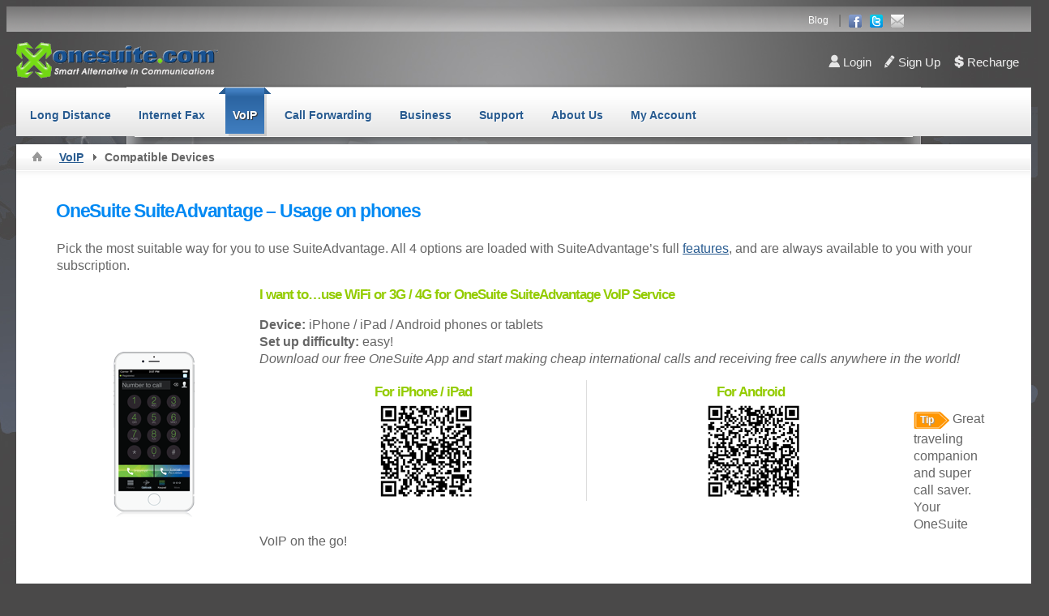

--- FILE ---
content_type: text/html; charset=utf-8
request_url: https://www.onesuite.com/voip/compatible-devices
body_size: 5829
content:
<!DOCTYPE html PUBLIC "-//W3C//DTD XHTML 1.0 Transitional//EN" "http://www.w3.org/TR/xhtml1/DTD/xhtml1-transitional.dtd"><html xmlns="http://www.w3.org/1999/xhtml" xml:lang="en-gb" lang="en-gb" ><head><meta http-equiv="content-type" content="text/html; charset=utf-8" /><meta name="keywords" content="SuiteAdvantage, VoIP, Landline, ATA, ip phone, free internet softphone, Mac, Windows PC, analog telephone adaptor, VoIP App, iPhone, iPad, Android, smartphone, SIP phone, configuration guide" /><meta name="description" content="Freedom to enjoy all options: use OneSuite SuiteAdvantage with a free softphone for Windows or Mac, OneSuite VoIP App for your iPhone, iPad, iPad, or Android smartphone, with your current landline + ATA, or upgrade to an IP phone." /><title>VoIP compatible devices: free softphone, smartphone app,  ATA, IP phone - OneSuite SuiteAdvantage</title><link href="/favicon.ico" rel="shortcut icon" type="image/vnd.microsoft.icon" /><link rel="stylesheet" href="/plugins/system/rokbox/themes/dark/rokbox-style.css" type="text/css" /><link rel="stylesheet" href="/libraries/gantry/css/grid-12.css" type="text/css" /><link rel="stylesheet" href="/libraries/gantry/css/gantry.css" type="text/css" /><link rel="stylesheet" href="/libraries/gantry/css/joomla.css" type="text/css" /><link rel="stylesheet" href="/templates/os_k/css/joomla.css" type="text/css" /><link rel="stylesheet" href="/templates/os_k/css/style1.css" type="text/css" /><link rel="stylesheet" href="/templates/os_k/css/demo-styles.css" type="text/css" /><link rel="stylesheet" href="/templates/os_k/css/template.css" type="text/css" /><link rel="stylesheet" href="/templates/os_k/css/typography.css" type="text/css" /><link rel="stylesheet" href="/templates/os_k/css/fusionmenu.css" type="text/css" /><link rel="stylesheet" href="/modules/mod_rokajaxsearch/css/rokajaxsearch.css" type="text/css" /><link rel="stylesheet" href="/modules/mod_rokajaxsearch/themes/light/rokajaxsearch-theme.css" type="text/css" /><style type="text/css">#rt-main-surround ul.menu li.active > a,#rt-main-surround ul.menu li.active > .separator,#rt-main-surround ul.menu li.active > .item,h2.title span,#rt-submenu ul.menu li.active > .item,#rt-submenu .nopill ul.menu li > .item:hover,.menutop li.root:hover > .item,.menutop li.root.f-mainparent-itemfocus > .item,.menu-type-splitmenu .menutop li:hover .item{color:#285B90}a,body .menutop .nolink,#rt-main-surround ul.menu a:hover,#rt-main-surround ul.menu .separator:hover,#rt-main-surround ul.menu .item:hover{color:#285B90}#rt-mainbody{padding:0 40px 0 40px}</style> <script src="/media/system/js/mootools-core.js" type="text/javascript"></script> <script src="/media/system/js/core.js" type="text/javascript"></script> <script src="/media/system/js/caption.js" type="text/javascript"></script> <script src="/media/system/js/mootools-more.js" type="text/javascript"></script> <script src="/plugins/system/rokbox/rokbox.js" type="text/javascript"></script> <script src="/plugins/system/rokbox/themes/dark/rokbox-config.js" type="text/javascript"></script> <script src="/libraries/gantry/js/gantry-totop.js" type="text/javascript"></script> <script src="/libraries/gantry/js/gantry-buildspans.js" type="text/javascript"></script> <script src="/libraries/gantry/js/gantry-inputs.js" type="text/javascript"></script> <script src="/modules/mod_rokajaxsearch/js/rokajaxsearch.js" type="text/javascript"></script> <script type="text/javascript">/*<![CDATA[*/
window.addEvent('load',function(){new JCaption('img.caption');});var rokboxPath='/plugins/system/rokbox/';var _gaq=_gaq||[];_gaq.push(['_setAccount','UA-24753168-1']);_gaq.push(['_trackPageview']);(function(){var ga=document.createElement('script');ga.type='text/javascript';ga.async=true;ga.src=('https:'==document.location.protocol?'https://ssl':'http://www')+'.google-analytics.com/ga.js';var s=document.getElementsByTagName('script')[0];s.parentNode.insertBefore(ga,s);})();window.addEvent('domready',function(){var modules=['rt-block'];var header=['h3','h2','h1'];GantryBuildSpans(modules,header);});InputsExclusion.push('.content_vote')
window.addEvent('domready',function(){});window.addEvent('load',function(){});window.addEvent((window.webkit)?'load':'domready',function(){window.rokajaxsearch=new RokAjaxSearch({'results':'Results','close':'','websearch':0,'blogsearch':0,'imagesearch':0,'videosearch':0,'imagesize':'MEDIUM','safesearch':'MODERATE','search':'Search...','readmore':'Read more...','noresults':'No results','advsearch':'Advanced search','page':'Page','page_of':'of','searchlink':'https://www.onesuite.com/index.php?option=com_search&amp;view=search&amp;tmpl=component','advsearchlink':'https://www.onesuite.com/index.php?option=com_search&amp;view=search','uribase':'https://www.onesuite.com/','limit':'50','perpage':'10','ordering':'popular','phrase':'exact','hidedivs':'','includelink':1,'viewall':'View all results','estimated':'estimated','showestimated':0,'showpagination':1,'showcategory':0,'showreadmore':0,'showdescription':1});});/*]]>*/</script>  <script>/*<![CDATA[*/
(function(w,d,s,l,i){w[l]=w[l]||[];w[l].push({'gtm.start':new Date().getTime(),event:'gtm.js'});var f=d.getElementsByTagName(s)[0],j=d.createElement(s),dl=l!='dataLayer'?'&l='+l:'';j.async=true;j.src='//www.googletagmanager.com/gtm.js?id='+i+dl;f.parentNode.insertBefore(j,f);})(window,document,'script','dataLayer','G-BBE0TXXWY2');/*]]>*/</script> </head><body  class="backgroundlevel-high bodylevel-high cssstyle-style1 showcasestyle-transparent articletitle-color1 font-family-helvetica font-size-is-large menu-type-fusionmenu col12 option-com-content menu-compatible-devices"><noscript><iframe src='//www.googletagmanager.com/ns.html?id=G-BBE0TXXWY2'
height='0' width='0' style='display:none;visibility:hidden'></iframe></noscript><div class="customss"  ><h1>Use OneSuite SuiteAdvantage VoIP on iPhone / iPad / Android phones or tablets or Windows and Mac computers</h1></div> <script src="/templates/js/modernizr.custom.js" type="text/javascript"></script> <div id="rt-drawer"><div class="rt-grid-12 rt-alpha rt-omega"><div class="list"><div class="rt-block"><div class="module-content"><div class="module-inner"><div class="customlist"  ><div id="drawerlinks"><ul><li><a href="http://blog.onesuite.com" target="_blank">Blog</a></li><li>&nbsp;|&nbsp;</li><li class="tlink"><a href="http://www.facebook.com/onesuite" target="_blank"><img alt="facebook" src="/images/stories/facebook.gif" border="0" /></a></li><li class="tlink"><a href="http://twitter.com/#!/OneSuite" target="_blank"><img alt="twitter" src="/images/stories/twitter.gif" border="0" /></a></li><li class="tlink last"><a href="/contact-support"><img alt="email us" src="/images/stories/emailus.gif" border="0" /></a></li></ul></div></div></div></div></div></div></div><div class="clear"></div></div><div class="rt-container"><div id="rt-top"><div class="rt-grid-9 rt-alpha"><div class="rt-block"><div class="module-content"><div class="module-inner"><div class="custom"  ><div id="oslogo"><a href="/"><img alt="OneSuite.com Home" src="/images/stories/logotop.png" /></a></div><div id="signup"><ul><li class="loginicon"><a href="/my-account">Login</a></li><li class="signupicon"><a href="/signup">Sign Up</a></li><li class="rechargeicon"><a href="/my-account/?/account/my_recharge.asp">Recharge</a></li></ul></div></div></div></div></div></div><div class="rt-grid-3 rt-omega"><div class="search"><div class="rt-block"><div class="module-content"><div class="module-inner"><form name="rokajaxsearch" id="rokajaxsearch" class="light" action="https://www.onesuite.com/" method="get"><div class="rokajaxsearch search"><div class="roksearch-wrapper"> <input id="roksearch_search_str" name="searchword" type="text" class="inputbox" value="Search..." /></div> <input type="hidden" name="searchphrase" value="exact"/> <input type="hidden" name="limit" value="20" /> <input type="hidden" name="ordering" value="popular" /> <input type="hidden" name="view" value="search" /> <input type="hidden" name="option" value="com_search" /><div id="roksearch_results"></div></div><div id="rokajaxsearch_tmp" style="visibility:hidden;display:none;"></div></form></div></div></div></div></div><div class="clear"></div></div><div class="rt-surround-top"></div><div class="rt-surround"><div id="rt-header"><div class="rt-grid-12 rt-alpha rt-omega"><ul class="menutop level1 " ><li class="item2 parent root" > <a class="daddy item bullet" href="/long-distance"  > <span> Long Distance </span> </a><div class="fusion-submenu-wrapper level2 columns2"><div class="drop-top"></div><ul class="level2 columns2"><li class="item5" > <a class="orphan item bullet" href="/long-distance/features"  > <span> Features </span> </a></li><li class="item352" > <a class="orphan item bullet" href="/voipapp"  > <span> iOS / Android App </span> </a></li><li class="item12 parent" > <a class="daddy item bullet" href="/long-distance/access-methods"  > <span> Access Methods Overview </span> </a><div class="fusion-submenu-wrapper level3"><div class="drop-top"></div><ul class="level3"><li class="item30" > <a class="orphan item bullet" href="/long-distance/access-methods/local-access-search"  > <span> Local Access Search </span> </a></li><li class="item16" > <a class="orphan item bullet" href="/long-distance/access-methods/toll-free-access"  > <span> Toll-Free Access Search </span> </a></li><li class="item318" > <a class="orphan item bullet" href="/long-distance/callback"  > <span> Global Callback </span> </a></li><li class="item18" > <a class="orphan item bullet" href="/long-distance/access-methods/internet-broadband-access"  > <span> Broadband / Wi-Fi Access </span> </a></li></ul></div></li><li class="item317" > <a class="orphan item bullet" href="/long-distance/callback"  > <span> Global Callback </span> </a></li><li class="item13" > <a class="orphan item bullet" href="/long-distance/international-roaming-comparison"  > <span> International Roaming Comparison </span> </a></li><li class="item14" > <a class="orphan item bullet" href="/long-distance/check-rates"  > <span> Check Rates </span> </a></li></ul></div></li><li class="item3 parent root" > <a class="daddy item bullet" href="/internet-fax"  > <span> Internet Fax </span> </a><div class="fusion-submenu-wrapper level2"><div class="drop-top"></div><ul class="level2"><li class="item20" > <a class="orphan item bullet" href="/internet-fax/basic-features"  > <span> Fax Basic Features </span> </a></li><li class="item21" > <a class="orphan item bullet" href="/internet-fax/plus-features"  > <span> Fax Plus Features </span> </a></li><li class="item135" > <a class="orphan item bullet" href="/internet-fax/check-rates"  > <span> Check Rates </span> </a></li></ul></div></li><li class="item4 parent active root" > <a class="daddy item bullet" href="/voip"  > <span> VoIP </span> </a><div class="fusion-submenu-wrapper level2"><div class="drop-top"></div><ul class="level2"><li class="item22 active" > <a class="orphan item bullet" href="/voip/compatible-devices"  > <span> Compatible Devices </span> </a></li><li class="item24" > <a class="orphan item bullet" href="/voip/features"  > <span> VoIP Features </span> </a></li><li class="item353" > <a class="orphan item bullet" href="/voipapp"  > <span> iOS / Android App </span> </a></li><li class="item136" > <a class="orphan item bullet" href="/voip/check-rates"  > <span> Check Rates </span> </a></li></ul></div></li><li class="item6 parent root" > <a class="daddy item bullet" href="/forwarding"  > <span> Call Forwarding </span> </a><div class="fusion-submenu-wrapper level2"><div class="drop-top"></div><ul class="level2"><li class="item25" > <a class="orphan item bullet" href="/forwarding/local-numbers-features"  > <span> U.S./CA Local Numbers </span> </a></li><li class="item26" > <a class="orphan item bullet" href="/forwarding/toll-free-numbers-features"  > <span> Toll-Free Numbers </span> </a></li><li class="item137" > <a class="orphan item bullet" href="/forwarding/check-rates"  > <span> Check Rates </span> </a></li></ul></div></li><li class="item7 parent root" > <a class="daddy item bullet" href="https://onesuitebusiness.com/"  > <span> Business </span> </a><div class="fusion-submenu-wrapper level2"><div class="drop-top"></div><ul class="level2"><li class="item19" > <a class="orphan item bullet" href="https://onesuitebusiness.com/ippbx-features/"  > <span> Business Features </span> </a></li></ul></div></li><li class="item148 parent root" > <a class="daddy item bullet" href="/faq"  > <span> Support </span> </a><div class="fusion-submenu-wrapper level2"><div class="drop-top"></div><ul class="level2"><li class="item150" > <a class="orphan item bullet" href="/contact-support"  > <span> Contact Support </span> </a></li></ul></div></li><li class="item11 parent root" > <a class="daddy item bullet" href="/about-us"  > <span> About Us </span> </a><div class="fusion-submenu-wrapper level2"><div class="drop-top"></div><ul class="level2"><li class="item296" > <a class="orphan item bullet" href="/about-us/comparisons-quickglance"  > <span> Services Overview </span> </a></li><li class="item31" > <a class="orphan item bullet" href="/about-us/suitetreat"  > <span> SuiteTreat Rewards </span> </a></li></ul></div></li><li class="item8 root" > <a class="orphan item bullet" href="/my-account"  > <span> My Account </span> </a></li></ul></div><div class="clear"></div></div><div id="rt-showcase"><div class="rt-header-spacer"></div><div class="clear"></div></div><div id="rt-main-divider"></div><div id="rt-main-surround"><div id="rt-breadcrumbs"><div class="rt-breadcrumb-surround"> <a href="https://www.onesuite.com/" id="breadcrumbs-home"></a><div class="breadcrumbs"> <span class="breadcrumbs pathway"> <a href="/voip" class="pathway">VoIP</a> <img src="/media/system/images/arrow.png" alt=""  /> <span class="no-link">Compatible Devices</span></span></div></div><div class="clear"></div></div><div id="rt-main" class="mb12"><div class="rt-main-inner"><div class="rt-grid-12 "><div class="rt-block"><div id="rt-mainbody"><div class="rt-j component-content"><div class="rt-article"><div class="item-page"><h2><span>OneSuite</span> SuiteAdvantage – Usage on phones</h2><p class="h4">Pick the most suitable way for you to use SuiteAdvantage. All 4 options are loaded with SuiteAdvantage’s full <a href="/voip/features">features</a>, and are always available to you with your subscription.</p><div class="boxx"><img style="margin: 80px 80px 110px 70px;" class="fleft" alt="Smartphone Apps" src="/images/pictures/smartphone1.png" border="0" /> <a name="smartphone" id="smartphone"></a><h3><span>I want to…use WiFi or 3G / 4G for OneSuite SuiteAdvantage VoIP Service<br /></span></h3><p><strong>Device:</strong> iPhone / iPad / Android phones or tablets<br /><strong>Set up difficulty:</strong> easy! <br /><em>Download our free OneSuite App and start making cheap international calls and receiving free calls anywhere in the world!</em></p><div style="width: 35%; float: left;" align="center"><h3>For iPhone / iPad</h3><div align="center">&nbsp;&nbsp;<a href="http://itunes.apple.com/us/app/onesuite-voip/id548402850?ls=1&amp;mt=8" target="_blank"><img alt="Scan QR Code" src="/images/account/products/osphone-apple-qrcode.png" border="0" /></a></div></div><div style="width: 35%; margin-bottom: 20px; float: left; border-left: 1px solid #ddd;" align="center"><h3>For Android</h3><div align="center">&nbsp;&nbsp;<a href="http://play.google.com/store/apps/details?id=com.onesuite.mobile.android.onesuitevoip" target="_blank"><img alt="Scan QR Code" src="/images/account/products/osphone-android-qrcode.png" border="0" /></a></div></div><p>&nbsp;</p><p><span class="tip-box">&nbsp;Tip</span> Great traveling companion and super call saver. Your OneSuite VoIP on the go!</p></div><div class="boxx"><img style="margin: 40px 40px 30px 30px;" class="fright" alt="Laptop/Computer" src="/images/pictures/laptop-headphone.jpg" border="0" /> <a name="computer" id="computer"></a><h3><span>I want to…download a free softphone</span></h3><p><strong>Device:</strong> laptop or computer <br /><strong>Set updifficulty:</strong> easy! <br /><em>Download a free <a href="/download/ospsetup.exe">OneSuite Softphone for Windows PC</a> or <em>download a free <a href="/download/OneSuitePhone.app.zip">OneSuite Softphone for Mac</a></em>, and start making and receiving international calls. </em><br /><em>See SuiteAdvantage’s powerful <a href="/voip/features">calling features</a> to use with your internet phone! </em><br /><span class="tip-box">&nbsp;Tip</span> Great traveling companion and super call saver. Your OneSuite Phone on the go!</p></div><div style="margin: 30px 0pt 0pt;" class="boxx"><img style="margin: 30px 70px 20px 30px;" class="fleft" alt="Traditional touch-tone phone" src="/images/pictures/orange-old-phone.jpg" border="0" height="120" width="182" /> <a name="landline"></a><h3>I want to…keep my old phone set</h3><p><strong>Device:</strong> landline phone set + ATA (analog telephone adaptors)<br /><strong>Set up difficulty:</strong> not easy, not tough<br /><em>Just connect your ATA to your landline, then to a router, and register your information and you are ready to receive and make calls! For instructions, go to our blog to see an example of ATA <a href="http://blog.onesuite.com/item/461-onesuite-obihai-smart-alternative-for-your-home-phone-service" target="_blank">configuration</a>. </em><br /><em>See SuiteAdvantage’s powerful <a href="/voip/features">calling features</a> to use with your landline + ATA!</em> <br /><span class="tip-box">&nbsp;Tip</span> You can find ATAs in most electronic and online stores.</p></div><div style="margin: 50px 0pt 0pt;" class="boxx"><img style="margin: 30px 30px 15px 45px;" class="fright" alt="IP Phone" src="/images/pictures/ip-phone.jpg" /> <a name="ipphone"></a><h3>I want to…upgrade my phone</h3><p><strong>Device:</strong> IP phone <br /><strong>Set up difficulty:</strong> a few extra steps <br /><em>If you’re ready to upgrade your phone set, consider an IP phone. Besides other IP phones, it also works with regular cell or landline phones when making or receiving calls. Visit our blog to see how we <a href="http://blog.onesuite.com/item/453-suiteadvantage-and-ip-phone-configuration-cisco-spa303" target="_blank">configured</a> an IP phone. </em><br /><em>See SuiteAdvantage’s powerful <a href="/voip/features">calling features</a> to use with your IP phone!</em><br /><span class="tip-box">&nbsp;Tip</span> Find IP phones in most electronic and online stores.</p></div><div class="custom"  ><div class="clear"></div><div class="arrow-box"><div class="arrow-text"><br> <b><span class="h2" style="line-height:28px">Get Started </span> with $10 in OneSuite account credit and receive 1-month FREE subscription of OneSuite Fax Plus!</b></div><div class="arrow-btn"> <a href="/signup/voip"><img src="/images/buttons/btn_signupnow.png" alt="Sign Up Now"></a></div></div></div></div></div></div></div></div></div><div class="clear"></div></div></div></div></div><div class="rt-surround-bottom"></div></div><div id="overlap"><div></div></div><div id="rt-copyright"><div class="rt-grid-12 rt-alpha rt-omega"> <a href="#" id="gantry-totop"><span><span title="Scroll to Top">^</span></span></a><div class="copyright"><div class="rt-block"><div class="module-content"><div class="module-inner"><div class="imge"> <img src="/images/icons/isologo.gif" alt="OneSuite ISO 9001" style="margin-right: 20px;"></div><div style="width:760px" > <a href="/terms">Terms &amp; Conditions</a> | <a href="/privacy">Privacy &amp; Security</a> | <a href="/accessibility">Accessibility</a> | <a href="/sitemap">Site Map</a> | <a target="_blank" href="http://blog.onesuite.com">Blog</a> | <a href="/affiliates">Affiliate</a> | <a href="/m/">Mobile Site</a> <br>&copy; 2026 OneSuite Corporation. All Rights Reserved.</div></div></div></div></div></div><div class="clear"></div></div><div id="script"><div class="rt-grid-12 rt-alpha rt-omega"><div class="rt-block"><div class="module-content"><div class="module-inner"> <script>
try{jQuery(document).ready(function(){var pc=unescape(document.location.search);var mt=pc.match(/^\?\/account\/(.*)\/suitetreat/i);if(mt.length==2)document.cookie='promocode='+mt[1];});}catch(e)
{}</script> </div></div></div><div class="rt-block"><div class="module-content"><div class="module-inner"> <script type="text/javascript" src="/templates/js/zbra.js"></script> </div></div></div></div></div>  <script type="text/javascript">
var google_conversion_id=1070099573;var google_conversion_label="Wc_FCImw4wQQ9dih_gM";var google_custom_params=window.google_tag_params;var google_remarketing_only=true;</script> <script type="text/javascript" src="//www.googleadservices.com/pagead/conversion.js"></script> <noscript><div style="display:inline;"> <img height="1" width="1" style="border-style:none;" alt="" src="//googleads.g.doubleclick.net/pagead/viewthroughconversion/1070099573/?value=0&amp;label=Wc_FCImw4wQQ9dih_gM&amp;guid=ON&amp;script=0"/></div> </noscript></body></html>

--- FILE ---
content_type: text/css
request_url: https://www.onesuite.com/templates/os_k/css/joomla.css
body_size: 3490
content:
/**
 * @package   Kinetic Template - RocketTheme
 * @version   1.6.1 February 19, 2012
 * @author    RocketTheme http://www.rockettheme.com
 * @copyright Copyright (C) 2007 - 2012 RocketTheme, LLC
 * @license   http://www.rockettheme.com/legal/license.php RocketTheme Proprietary Use License
 */
/* Article */
.component-content .rt-article {margin-bottom: 35px;}
.component-content .rt-articleinfo {margin: 0 0 10px 0;padding: 5px 0;overflow: hidden;}
.component-content .rt-articleinfo2 {float: left;height: 24px;line-height: 24px;}
.component-content .rt-author, .component-content .rt-date-posted, .component-content .rt-date-modified, .component-content .rt-date-published, .component-content .rt-hits {display: block;font-weight: bold;letter-spacing: 0;font-size: 12px;font-style: inherit;}
.component-content .rt-article-cat {margin-top: 10px;margin-bottom: 15px;}
.component-content .rt-headline {margin: 3px 0 3px -28px;display: inline-block;}
.component-content .rt-article-title {font-size: 160%;letter-spacing: inherit;margin: 0;padding: 8px 29px 18px 28px;line-height: 100%;}
.bodylevel-low .component-content .rt-headline {margin: 3px 0 9px -10px;}
.bodylevel-low .component-content .rt-article-title {padding: 8px 10px 12px 10px;}
.component-content .title {font-size: 160%;}
.component-content .rt-article-bg {border-bottom: none;padding: 0;}
.component-content .rt-pagetitle {margin-top: 0;margin-bottom: 30px;}
body .component-content .rt-blog .rt-description {border-bottom: none;}
.component-content ol {margin-left: 5px;}

/* Typography */
.component-content .rt-article-icons {width: auto;margin-top: 10px;padding: 1px 5px 0 4px;}
.component-content .rt-article-icons ul {margin: 0;padding: 0;list-style: none;}
.component-content .rt-article-icons ul li {padding: 0;float: right;}
.component-content .edit {margin-right: 0;}
#form-login ul li, #com-form-login ul li, ul.rt-more-articles li, .rt-section-list ul li {list-style: none;}
#form-login ul li a, #com-form-login ul li a, ul.rt-more-articles li a, .rt-section-list ul li a {padding-left: 10px;font-size: 110%;}
#form-login .inputbox, .component-content .user input#email, .component-content .user input#name, .component-content .user input#username, .component-content .user input#password, .component-content .user input#passwd, .component-content .user input#password2, #contact-form #jform_contact_name, #contact-form #jform_contact_email, #contact-form #jform_contact_emailmsg, #contact-form #jform_contact_message {padding: 5px;outline: none;}
#contact-form legend {font-size: 100%;text-transform: none;}
.col12 .rt-grid-2 #form-login .inputbox {width: 110px;}
.col12 .rt-grid-3 #form-login .inputbox {width: 190px;}
.col12 .rt-grid-4 #form-login .inputbox, .col12 .rt-grid-5 #form-login .inputbox, .col12 .rt-grid-6 #form-login .inputbox, .col12 .rt-grid-7 #form-login .inputbox, .col12 .rt-grid-8 #form-login .inputbox, .col12 .rt-grid-9 #form-login .inputbox, .col12 .rt-grid-10 #form-login .inputbox, .col12 .rt-grid-12 #form-login .inputbox, #com-form-login .inputbox, .component-content .user input#email, .component-content .user input#name, .component-content .user input#username, .component-content .user input#password, .component-content .user input#password2 {width: 270px;}
#com-form-login .inputbox {padding: 5px 10px;outline: none;}
.rt-pagination {margin-top: 15px;}
ul.pagination {list-style-type:none;margin:0;padding:0;text-align:left;}
ul.pagination li {display:inline;padding:2px 5px 0;text-align:left;}
ul.pagination li a {padding:2px;}
#com-form-login ul {margin-top: 15px;}
.component-content .results ol.list {margin-top: 0;}
.component-content .results ol.list h4 {border: 0;margin-top: 0;margin-bottom: 0;display: inline;}
.component-content .results ol.list li {padding: 10px 5px;margin-bottom: 5px;}
.component-content .results ol.list li p {margin-top: 0;font-size: 90%;}
.component-content .results ol.list .description {margin-bottom: 15px;}
.component-content .results ol.list li span.small {font-size: 90%;}
.component-content .user legend, .component-content .contact legend {text-transform: uppercase;font-weight: bold;font-size: 260%;line-height: 120%;}
.component-content .user {margin-top: 15px;}
.component-content .user legend {text-transform: none;margin-top: 15px;}
.component-content .user fieldset div {overflow: visible;clear: both;margin-bottom: 8px;}
.component-content .user td.paramlist_key {width: 180px;}
.component-content .search_result select#ordering.inputbox {margin-right: 10px;}
.tip-wrap {z-index: 1000 !important;padding: 5px;}
.register-buttons .readon {float: left;margin-right: 5px;}
ul.latestnews, ul.mostread {padding-left: 15px;}
ul.latestnews li a, ul.mostread li a {padding: 0;}
.component-content .weblink-category .title {font-size: 100%;}
.component-content .items-row {margin: 0 -25px 10px -25px;padding: 0 25px;}

/* RokAjaxSearch */
#rokajaxsearch {overflow: hidden;}
#rt-main-surround #rokajaxsearch .inputbox {float: left;width: 245px;height: 17px;line-height: 12px;padding: 6px 5px 5px 5px;border: 0;font-size: 13px;outline: none;background: none;}
#rokajaxsearch .roksearch-wrapper {height: 28px;display: inline-block;float: left;}
.bodylevel-low #rokajaxsearch .roksearch-wrapper {background: #e9e9e9;}
.search_options {float: left;margin:5px 10px;}
.search_options label {margin-right:8px;}
#roksearch_results {border-bottom: 0;}
#roksearch_search_str {width: auto;padding: 4px;background: transparent url(../images/body/main/search-icon.png) 99% 4px no-repeat !important;}
#roksearch_search_str.loading {background: transparent url(../images/spinner.gif) no-repeat scroll 97% 50% !important}
#roksearch_results {z-index: 10000;position: absolute;width: 400px;float: right;margin-top: -1px;text-align: left;visibility: hidden;}
#roksearch_results a#roksearch_link {float: right;padding-right: 5px;margin-top: 10px;display: block;height: 12px;width: 12px;background-position: 0 -50px;}
#roksearch_results h3 {margin-top: 0;margin-bottom: 0;line-height: 110%;font-size: 120%;padding-bottom: 0;}
#roksearch_results span {display: block;line-height: 130%;font-size: 90%;}
#roksearch_results .container-wrapper {overflow: hidden;}
#roksearch_results .page {float: left;}
#roksearch_results .roksearch_header, #roksearch_results .roksearch_row_btm {padding: 10px;line-height: 100%;text-transform: uppercase;font-weight: normal;font-size: 100%;}
#roksearch_results .roksearch_row_btm {overflow: hidden;}
#roksearch_results .roksearch_row_btm span {line-height: 140%;}
#roksearch_results span.small {display: inline-block;margin-top: 2px;margin-bottom: 7px;font-size: 10px;}
#roksearch_results span.highlight {display: inline;}
#roksearch_results a.clr {font-size: 100%;}
#roksearch_results a:hover {text-decoration: none;}
#roksearch_results .roksearch_odd {padding: 15px;position: relative;}
#roksearch_results .roksearch_even {padding: 15px;position: relative;}
#roksearch_results .container-arrows {height: 12px;width: 30px;float: left;margin-right: 5px;position: relative;}
#roksearch_results .arrow-left, #roksearch_results .arrow-left-disabled, #roksearch_results .arrow-right, #roksearch_results .arrow-right-disabled {width: 12px;height: 12px;position: absolute;top: 0;}
#roksearch_results .arrow-left {left: 0;cursor: pointer;background-position: 0 2px;}
#roksearch_results .arrow-left-disabled {left: 0;background-position: 0 -33px;}
#roksearch_results .arrow-right {left: 18px;cursor: pointer;background-position: 0 -15px;}
#roksearch_results .arrow-right-disabled {left: 18px;background-position: 0 -33px;}
#roksearch_results .viewall span {line-height: 100%;}
#roksearch_results a.viewall {float: left;margin-right: 5px;}
#roksearch_results .estimated_res, #roksearch_results .pagination_res {font-size: 9px;font-style: italic;text-transform: none;float:left;}
#roksearch_results .pagination_res {font-style: normal;float: right;font-size: 11px;margin-top: -1px;}
#roksearch_results .powered-by-google {text-transform: lowercase;font-style: italic;font-size: 9px;}
#roksearch_results .google-search a#roksearch_link {margin-top: 5px;}
#roksearch_results .readon {display: inline-block;margin-left: 10px;height: 34px;margin-top: 15px;}
#roksearch_results .readon span, #roksearch_results .readon .button {display: block;margin-left: -10px;padding: 0 15px 3px 15px;border: 0;font-size: 13px;cursor: pointer;height: 34px;line-height: 32px;float: left;font-weight: bold;}

#roksearch_results .google-thumb-image {margin: 0 auto;}
.searchintro {overflow: hidden;}

/* RokNewsPager */
body ul.roknewspager {border: 0;padding: 0;}
body ul.roknewspager li .roknewspager-title {line-height: 125%;}
body .roknewspager-pages {background: none;padding: 5px 0;}
body .roknewspager-pages2 {height: 24px;margin-left: 20px;float: none;}
body .roknewspager-spinner {height: 24px;}
body ul.roknewspager-numbers {height: 24px;display: block;padding: 0 34px;}
body ul.roknewspager-numbers li {line-height: 24px;}
body .roknewspager-next-disabled, body .roknewspager-next, body .roknewspager-prev-disabled, body .roknewspager-prev {height: 24px;width: 30px;background-repeat: no-repeat;}
body .roknewspager-div a img {float: left;margin-right: 15px;}
body .roknewspager-prev {background-position: 0 -26px;}
body .roknewspager-prev-disabled {background-position: 0 0;}
body .roknewspager-next {background-position: -30px -26px;}
body .roknewspager-next-disabled {background-position: -30px 0;}

/* RokStories */
#rt-showcase .rokstories-layout2 {margin: 0 -45px;padding: 0 90px;overflow: hidden;position:relative;}
#rt-showcase .rokstories-layout2 .feature-block {overflow: visible;position:static;}
#rt-showcase .rokstories-layout2 .feature-arrow-r {width: 71px;height: 75px;top: 40%;right: 0;background-position: 0 0;}
#rt-showcase .rokstories-layout2 .feature-arrow-l {width: 71px;height: 75px;top: 40%;left: 0;background-position: 0 -158px;}
.bodylevel-low #rt-showcase .rokstories-layout2 .feature-arrow-r {right: 10px;}
.bodylevel-low #rt-showcase .rokstories-layout2 .feature-arrow-l {left: 10px;}
#rt-showcase .rokstories-layout2 .arrowleft-hover {background-position: 0 -237px;}
#rt-showcase .rokstories-layout2 .arrowright-hover {background-position: 0 -79px;}
body .rokstories-layout2 .readon1-l {display: none;}
body .rokstories-layout2 .readon1-m, body .rokstories-layout2 .readon-wrap1 {margin: 0;}
body .rokstories-layout2 .feature-desc {margin: 15px 0 20px 0;display: block;}

/* RokTabs */
.roktabs-wrapper {margin: 0 -10px -10px -10px;}
#rt-main-surround .roktabs-wrapper .wrapper {padding: 10px;}
body .roktabs-wrapper .light .arrow-next, body .roktabs-wrapper .light .arrow-prev, body .roktabs-wrapper .light .arrow-next-hover, body .roktabs-wrapper .light .arrow-prev-hover {height: 26px;width: 30px;background-repeat: no-repeat;border: 0;margin: 0;}
body .roktabs-wrapper .light .arrow-next.arrow-next-hover {background-position: -30px 0;}
body .roktabs-wrapper .light .arrow-prev.arrow-prev-hover {background-position: 0 0}
body .roktabs-wrapper .light .arrow-next {background-position: -30px -26px;}
body .roktabs-wrapper .light .arrow-prev {background-position: 0 -26px;}
body .roktabs-wrapper .light .roktabs-links ul.roktabs-top, body .roktabs-wrapper .light .roktabs-links ul li, body .roktabs-wrapper .light .roktabs-links ul.roktabs-top li.active {line-height: 26px;height: 30px;}
body .roktabs-wrapper .light .active-arrows .roktabs-links {margin: 0 30px;}

/* Editing */
.component-content .edit-article fieldset legend {text-transform: uppercase;font-weight: bold;font-size: 260%;}
.component-content .edit-article fieldset div {overflow: visible;margin-bottom: 8px;}
.component-content .edit-article fieldset #editor-xtd-buttons div {clear: none;}
#system-message dd.notice {border: 0;background: none;}
/* Buttons */
#editor-xtd-buttons {padding: 5px 0;}
.button2-left, .button2-right, .button2-left div, .button2-right div {float: left;}
.button2-left a, .button2-right a, .button2-left span, .button2-right span {display: block;height: 22px;float: left;line-height: 22px;font-size: 11px;cursor: pointer;margin-bottom: 5px;}
.button2-left span, .button2-right span {cursor: default;}
.button2-left .page a, .button2-right .page a, .button2-left .page span, .button2-right .page span {padding: 0 6px;}
.button2-left a:hover, .button2-right a:hover {text-decoration: none;}
.button2-left a, .button2-left span {padding: 0 24px 0 6px;}
.button2-right a, .button2-right span {padding: 0 6px 0 24px;}
.button2-left .blank a {padding-right: 6px;}
.img_caption.left {float: left;margin-right: 1em;}
.img_caption.right {float: right;margin-left: 1em;}
.img_caption.left p {clear: left;text-align: center;}
.img_caption.right p {clear: right;text-align: center;}
.img_caption {text-align: center!important;}
.edit-article fieldset div input, .edit-article fieldset textarea {padding: 4px;}
.edit-article fieldset div .label-left {padding: 0;}
.edit-article fieldset div img.calendar {vertical-align: middle;margin-left: 5px;}

/* RTL */
body.rtl .component-content .rt-headline {margin: 3px -28px 3px 0;}
body.rtl .component-content .rt-article-title {padding: 8px 28px 18px 29px;}
.bodylevel-low.rtl .component-content .rt-headline {margin: 3px -28px 9px 0;}
.bodylevel-low.rtl .component-content .rt-article-title {padding: 8px 28px 12px 29px;}
body.rtl .rokajaxsearch {direction: ltr;text-align: right;}
body.rtl .rokajaxsearch .inputbox {text-align: right;}
body.rtl #roksearch_results {direction: ltr;text-align: right;}
body.rtl #rokajaxsearch .inputbox {float: right;padding: 6px 8px 5px 5px;}
body.rtl #rokajaxsearch .roksearch-wrapper {float: right;}
body.rtl .search_options {float: right;}
body.rtl .search_options label {margin-left:8px;margin-right: 0;}
body.rtl .rt-pollbuttons .readon {float: right;}
body.rtl .rt-pollrow {direction: ltr;text-align: right;}
body.rtl #form-login ul li a, body.rtl #com-form-login ul li a, body.rtl ul.rt-more-articles li a, body.rtl .rt-section-list ul li a {padding-left: 0;padding-right: 15px;}
body.rtl .rt-comment-block {float: left;}
body.rtl .component-content .rt-article-icons {float: left;}
body.rtl #roksearch_search_str {background-position: 0 4px!important;}
body.rtl #rokajaxsearch #roksearch_search_str.loading {background-position: 5px 50% !important;}
body.rtl #roksearch_results a#roksearch_link {float: left;padding-right: 0;padding-left: 5px;background-position: 100% -50px;}
body.rtl #roksearch_results .container-arrows {float: right;margin-right: 0;margin-left: 5px;}
body.rtl #roksearch_results a.viewall {float: right;}
body.rtl .component-content .search_result fieldset.word label {float: right;}
body.rtl .roktabs-wrapper {direction: ltr;text-align: right;}
body.rtl .roktabs-wrapper .roktabs-links ul li {float: right;}
body.rtl .component-content .label-left {float: right;}
body.rtl .rt-date-posted span {line-height: 24px;}
body.rtl #comments-form p {text-align: right;}
body.rtl #comments-form p span a {float: right;}
body.rtl #comments-form-buttons .readon {float: right;}
body.rtl #comments-list-footer {float: left;}
body.rtl #comments-footer a {float: left;}
body.rtl .rokradios, body.rtl .rokradios-active, body.rtl .rokchecks, body.rtl .rokchecks-active {display: inline-block;}
body.rtl .button2-left, body.rtl .button2-right, body.rtl .button2-left div, body.rtl .button2-right div {float: right;}
body.rtl #editor-xtd-buttons {float: right;}
body.rtl .edit-article fieldset table {float: right;}
body.rtl ul.roknewspager .roknewspager-div {padding-left: 0;padding-right: 15px;}
body.rtl .roknewspager-pages2 {margin-left: 0;margin-right: 20px;}
body.rtl .roknewspager-div a img {float: right;margin-right: 0;margin-left: 15px;}
body.rtl .roknewspager-spinner {float: right;}
body.rtl .roknewspager-prev, body.rtl .roknewspager-prev-disabled {right: 0;left: inherit;}
body.rtl .roknewspager-next, body.rtl .roknewspager-next-disabled {left: 0;right: inherit;}
body.rtl .roknewspager-prev {background-position: -30px -26px;}
body.rtl .roknewspager-prev-disabled {background-position: -30px 0;}
body.rtl .roknewspager-next {background-position: 0 -26px;}
body.rtl .roknewspager-next-disabled {background-position: 0 0;}
body.rtl .component-content .contact .image {float:left;}
body.rtl .component-content .search_result select#ordering.inputbox {margin-right: 0;margin-left: 10px;}
body.rtl #rt-showcase .readon-wrap1 {float: right;}
body.rtl pre {direction: ltr;text-align: right;}


/* iPhone */
body #gantry-viewswitcher {z-index: 100;right:50%;position:relative;top:inherit;right:inherit;margin: 1em auto;}

--- FILE ---
content_type: text/css
request_url: https://www.onesuite.com/templates/os_k/css/style1.css
body_size: 6463
content:
 /* os_k @version   1.6.1 February 19, 2012 */
html { min-height: 100%; margin-bottom: 1px; } /* < Prevent page shift >*/ html { overflow: -moz-scrollbars-vertical !important; overflow-y: scroll;}
/* HTML5 display-role reset for older browsers */
article, aside, details, figcaption, figure, 
footer, header, hgroup, menu, nav, section {
	display: block;
}

 
/*** TEXT COLORS *************************/

/* Core Text */
body, .title, #rt-bottom, #rt-footer, #rt-header {color: #666;}
.title span, h1 {color: #333;}

/* Top Text */
#rt-top, #rt-top h2 {color: #fff;}
#rt-top a {color: #ddd;}
#rt-top a:hover {color: #285B90;}
#rt-top h2 span {color: #ddd;}
 

#bottom{width:100%;float:left;}
.rt-surround-bottom{margin:0 auto;}

/* Showcase Text */
#rt-showcase, #rt-showcase a {color: #fff;}
.showcasestyle-color1 #rt-showcase h2.title {color: #6A1800;text-shadow: 1px 1px 1px #E7A38E;}
.showcasestyle-color2 #rt-showcase h2.title {color: #003F7B;text-shadow: 1px 1px 1px #69A8EA;}
.showcasestyle-color3 #rt-showcase h2.title {color: #41290D;text-shadow: 1px 1px 1px #BA9D82;}
.showcasestyle-color4 #rt-showcase h2.title {color: #ccc;text-shadow: -1px -1px 1px #444;}
.showcasestyle-transparent #rt-showcase h2.title {color: #fff;text-shadow: -1px -1px 1px #444;}
#rt-showcase h2.title span, #rt-showcase .feature-title, #rt-showcase .feature-desc {color: #fff;text-shadow: 1px 1px 1px #444;}
 
/* Menu Text */
.menutop li.root > .item, .menu-type-splitmenu .menutop li .item {text-shadow: 1px 1px 1px #fff;}
.menutop li.root.active > .item, .menutop li.root.active > .item:hover, .menu-type-splitmenu .menutop li.active .item, .menu-type-splitmenu .menutop li.active:hover .item, .menutop li.root.active.f-mainparent-itemfocus > .item {color: #fff;text-shadow: 1px 1px 1px #333;}
.menutop li.root:hover > .item, .menutop li.root.f-mainparent-itemfocus > .item, .menu-type-splitmenu .menutop li:hover .item {text-shadow: 1px 1px 1px #fff;}
#rt-main-surround ul.menu li a, #rt-main-surround ul.menu li .separator, #rt-main-surround ul.menu li .item {color: #666;text-shadow: 1px 1px 1px #fff;}
.menutop li:hover > .bullet, .menutop li.f-menuparent-itemfocus .bullet, .menutop li.active > .bullet {color: #333;}
#rt-submenu ul.menu li > .item {color: #666;text-shadow: 1px 1px 1px #fff;}

/* Ribbon Module Text */
.ribbon1 h2.title, .articletitle-color1 .rt-article-title, #rt-header .ribbon1 h2.title, #rt-bottom .ribbon1 h2.title, #rt-footer .ribbon1 h2.title, .articletitle-color1 .rt-article-title a {color: #6A1800;text-shadow: 1px 1px 1px #E7A38E;}
.ribbon1 h2.title span, .articletitle-color1 .rt-article-title span {color: #fff;text-shadow: 1px 1px 1px #6A1800;}
.ribbon2 h2.title, #rt-header .ribbon2 h2.title, #rt-bottom .ribbon2 h2.title, #rt-footer .ribbon2 h2.title, .articletitle-color2 .rt-article-title, .articletitle-color2 .rt-article-title a {color: #003F7B;text-shadow: 1px 1px 1px #69A8EA;}
.ribbon2 h2.title span, .articletitle-color2 .rt-article-title span {color: #fff;text-shadow: -1px -1px 1px #003F7B;}
.ribbon3 h2.title, #rt-header .ribbon3 h2.title, #rt-bottom .ribbon3 h2.title, #rt-footer .ribbon3 h2.title, .articletitle-color3 .rt-article-title, .articletitle-color3 .rt-article-title a {color: #41290D;text-shadow: 1px 1px 1px #BA9D82;}

.ribbon3 h2.title span, .articletitle-color3 .rt-article-title span {color: #fff;text-shadow: -1px -1px 1px #41290D;}
.ribbon4 h2.title, #rt-header .ribbon4 h2.title, #rt-bottom .ribbon4 h2.title, #rt-footer .ribbon4 h2.title, .articletitle-color4 .rt-article-title, .articletitle-color4 .rt-article-title a {color: #ccc;text-shadow: -1px -1px 1px #444;}

.ribbon4 h2.title span, .articletitle-color4 .rt-article-title span {color: #fff;}
.ribbon5 h2.title, #rt-header .ribbon5 h2.title, #rt-bottom .ribbon5 h2.title, #rt-footer .ribbon5 h2.title, .articletitle-color5 .rt-article-title, .articletitle-color5 .rt-article-title a {color: #666;text-shadow: 1px 1px 1px #fff;}
.ribbon5 h2.title span, .articletitle-color5 .rt-article-title span {color: #333;}
.ribbon6 h2.title, #rt-header .ribbon6 h2.title, #rt-bottom .ribbon6 h2.title, #rt-footer .ribbon6 h2.title, .articletitle-color6 .rt-article-title, .articletitle-color6 .rt-article-title a {color: #999BA1;text-shadow: 1px 1px 1px #fff;}
.ribbon6 h2.title span, .articletitle-color6 .rt-article-title span {color: #737578;}
.ribbon7 h2.title, #rt-header .ribbon7 h2.title, #rt-bottom .ribbon7 h2.title, #rt-footer .ribbon7 h2.title, .articletitle-color7 .rt-article-title, .articletitle-color7 .rt-article-title a {color: #AC9E9A;text-shadow: 1px 1px 1px #fff;}
.ribbon7 h2.title span, .articletitle-color7 .rt-article-title span {color: #7D7370;}
.ribbon8 h2.title, #rt-header .ribbon8 h2.title, #rt-bottom .ribbon8 h2.title, #rt-footer .ribbon8 h2.title, .articletitle-color8 .rt-article-title, .articletitle-color8 .rt-article-title a {color: #A6A39F;text-shadow: 1px 1px 1px #fff;}
.ribbon8 h2.title span, .articletitle-color8 .rt-article-title span {color: #727272;}

/* Box Module Text */
.box1 .module-content, .box2 .module-content, .box3 .module-content, .box4 .module-content {color: #fff;}
.box1 .module-content a:hover, .box2 .module-content a:hover, .box3 .module-content a:hover, .box4 .module-content a:hover {color: #fff;}
.box1 .module-content a {color: #FFCAB7;}
.box1 h2.title, #rt-header .box1 h2.title, #rt-bottom .box1 h2.title, #rt-footer .box1 h2.title {color: #6A1800;text-shadow: 1px 1px 1px #E7A38E;}
.box1 h2.title span {color: #fff;text-shadow: -1px -1px 1px #6A1800;}
.box2 .module-content a {color: #B6DBFF;}
.box2 h2.title, #rt-header .box2 h2.title, #rt-bottom .box2 h2.title, #rt-footer .box2 h2.title {color: #003F7B;text-shadow: 1px 1px 1px #69A8EA;}
.box2 h2.title span {color: #fff;text-shadow: -1px -1px 1px #003F7B;}
.box3 .module-content a {color: #DDC9B8;}
.box3 h2.title, #rt-header .box3 h2.title, #rt-bottom .box3 h2.title, #rt-footer .box3 h2.title {color: #41290D;text-shadow: 1px 1px 1px #BA9D82;}
.box3 h2.title span {color: #fff;text-shadow: -1px -1px 1px #41290D;}
.box4 .module-content a {color: #ccc;}
.box4 h2.title, #rt-header .box4 h2.title, #rt-bottom .box4 h2.title, #rt-footer .box4 h2.title {color: #ccc;text-shadow: -1px -1px 1px #444;}
.box4 h2.title span {color: #fff;text-shadow: -1px -1px 1px #444;}
.box5 h2.title, #rt-header .box5 h2.title, #rt-bottom .box5 h2.title, #rt-footer .box5 h2.title {color: #ababab;text-shadow: 1px 1px 1px #fff;}
.box5 h2.title span {color: #727272;}
.box6 h2.title, #rt-header .box6 h2.title, #rt-bottom .box6 h2.title, #rt-footer .box6 h2.title {color: #999BA1;text-shadow: 1px 1px 1px #fff;}
.box6 h2.title span {color: #737578;}
.box7 h2.title, #rt-header .box7 h2.title, #rt-bottom .box7 h2.title, #rt-footer .box7 h2.title {color: #AC9E9A;text-shadow: 1px 1px 1px #fff;}
.box7 h2.title span {color: #7D7370;}
.box8 h2.title, #rt-header .box8 h2.title, #rt-bottom .box8 h2.title, #rt-footer .box8 h2.title {color: #A6A39F;text-shadow: 1px 1px 1px #fff;}
.box8 h2.title span {color: #727272;}

/* Typography Text */
.readon span, .readon .button, #rt-showcase .readon-wrap1 a, #rt-main-surround .inputbox, .rt-polltitle, .rt-article-links h3 {color: #666;}
.box1 .rt-polltitle, .box2 .rt-polltitle, .box3 .rt-polltitle, .box4 .rt-polltitle {color: #fff;}

/* Footer Text */
#rt-footer .footer h2.title {color: #999;text-shadow: 1px 1px 1px #fff;}
#rt-footer .footer h2.title span {color: #666;text-shadow: 1px 1px 1px #fff;}
#rt-footer h2 {color: #aaa;}
#developed-by, #powered-by, .copytext, #gantry-totop, #gantry-resetsettings a, #rt-copyright .module-inner {color: #999;}
#gantry-resetsettings a:hover {color: #fff;}

/*** IMAGES AND BACKGROUNDS *************************/

/* Backgrounds */
body{background-image:background: url("/images/bg/body-bg.jpg") no-repeat scroll 50% 0 #4A4949;}
body.backgroundlevel-high {background: url("/images/bg/body-bg.jpg") no-repeat scroll 50% 0 #4A4949;}
body.backgroundlevel-med {background: #235182 url(../images/backgrounds/style1/bg-med.jpg) 50% 0 no-repeat;}
body.backgroundlevel-low {background: #235182 url(../images/backgrounds/style1/bg-low.png) 50% 0 repeat-x;}
.bodylevel-high .rt-surround-top, .bodylevel-med .rt-surround-top {background: url(../images/body/main/surround-top.png) 50% 0 no-repeat;}
.bodylevel-high .rt-surround, .bodylevel-med .rt-surround {background: url(../images/body/main/surround-middle.png) 50% 0 repeat-y;}
.bodylevel-high .rt-surround-bottom, .bodylevel-med .rt-surround-bottom {background: url(../images/body/main/surround-bottom.png) 50% 100% no-repeat;}
 
/* Logo */
#rt-logo {background: url(../images/logo/style1/logo.png) 0 0 no-repeat;}

/* Header */
#rt-header {background: #e2e2e2 url(../images/body/main/header-bg.png) 50% 0 repeat-x;}
.bodylevel-high .rt-header-spacer, .bodylevel-med .rt-header-spacer {background: url(../images/menus/style1/submenu-bg.png) 50% 100% no-repeat;}
.bodylevel-low .rt-header-spacer {background: #e2e2e2;}
 
/* Top Menu */
.menutop li.root.active, .menu-type-splitmenu .menutop li.active, .menu-type-splitmenu .nopill .menutop li.active:hover {background: url(../images/menus/style1/menutab-r.png) 100% 0 no-repeat !important;z-index: 10;}
.menutop li.root.active > .item, .menu-type-splitmenu .menutop li.active .item, .menu-type-splitmenu .nopill .menutop li.active:hover .item {background: url(../images/menus/style1/menutab-l.png) 0 0 no-repeat !important;z-index: 10;}
.bodylevel-low .menutop li.root.active > .item, .bodylevel-low.menu-type-splitmenu .menutop li.active .item, .bodylevel-low.menu-type-splitmenu .menutop li.active:hover .item {background: #407EC0 !important;}
.bodylevel-low .menutop li.root.active > .item span, .bodylevel-low.menu-type-splitmenu .menutop li.active .item span, .bodylevel-low.menu-type-splitmenu .menutop li.active:hover .item span {background: #407EC0 !important;}
.fusion-pill-l {background: url(../images/menus/style1/menu-active-r.png) 100% 2px no-repeat;}
.fusion-pill-r {background: url(../images/menus/style1/menu-active-l.png) 0 2px no-repeat;}
.menu-type-splitmenu .nopill .menutop li:hover, .menu-type-splitmenu .nopill .menutop .f-mainparent-itemfocus, .menu-type-fusionmenu .nopill .menutop li.root:hover, .menu-type-fusionmenu .nopill .menutop .root.f-mainparent-itemfocus, .menu-type-fusionmenu .menutop.nojs li.root:hover, .menu-type-fusionmenu .menutop.nojs .root.f-mainparent-itemfocus  {background: url(../images/menus/style1/menu-active-r.png) 100% 10px no-repeat;}
.menu-type-splitmenu .nopill .menutop li:hover .item, .menu-type-splitmenu .nopill .menutop .f-mainparent-itemfocus .item, .menu-type-fusionmenu .nopill .menutop li.root:hover .item, .menu-type-fusionmenu .nopill .menutop .root.f-mainparent-itemfocus .item, .menu-type-fusionmenu .menutop.nojs li.root:hover .item, .menu-type-fusionmenu .menutop.nojs .root.f-mainparent-itemfocus .item {background: url(../images/menus/style1/menu-active-l.png) 8px 10px no-repeat;}
#rt-submenu {background: url(../images/menus/style1/submenu-bg.png) 50% 100% no-repeat;}
#rt-submenu2 {background: url(../images/body/main/body-div.png) 50% 0 repeat-x;}
#rt-submenu .nopill ul.menu li .item:hover, #rt-submenu ul.menu li.active .item {background: #e9e9e9 url(../images/body/main/sidemenu-bg.png) 50% 0 repeat-x;border-top: 1px solid #ccc;border-left: 1px solid #ccc;border-bottom: 1px solid #fff;border-right: 1px solid #fff;}
#rt-submenu .fusion-pill-l {background: #e9e9e9 url(../images/body/main/sidemenu-bg.png) 50% 0 repeat-x;border-top: 1px solid #ccc;border-left: 1px solid #ccc;border-bottom: 1px solid #fff;border-right: 1px solid #fff;}
#rt-submenu .fusion-pill-r {background: none;}

/* Menu Dropdown */
.menutop ul {background-image: url(../images/menus/drop-bg-1.png);}
.menutop ul.columns2, .menutop .columns2 > .drop-top {background-image: url(../images/menus/drop-bg-2.png);}
.menutop ul, .menutop .drop-top {background-image: url(../images/menus/drop-bg-1.png);}
.menutop ul.columns2, .menutop .columns2 > .drop-top {background-image: url(../images/menus/drop-bg-2.png);}
.menutop li > .bullet {background: url(../images/body/style1/arrows.png) 5px -406px no-repeat;}
.menu-type-fusionmenu .menutop.nojs li li > .bullet {background: url(../images/body/style1/arrows.png) 5px -406px no-repeat !important;}
.menu-type-fusionmenu .menutop li:hover, .menu-type-fusionmenu .menutop li.f-menuparent-itemfocus, .menu-type-fusionmenu .menutop li.active {background: url(../images/body/main/sidemenu-bg-active.png) 50% 0 repeat-x;
}
.menutop li:hover > .bullet, .menutop li.f-menuparent-itemfocus .bullet, .menutop li.active > .bullet {background: url(../images/body/style8/arrows.png) 5px 14px no-repeat;}
.menutop ul li > .daddy span {background: url(../images/menus/style1/topmenu-daddy.png) 96% 15px no-repeat;}

/* Showcase */
.bodylevel-high.showcase-color1 #rt-showcase, .bodylevel-med.showcase-color1 #rt-showcase {background: url(../images/body/style1/showcase-bg.png) 50% 0 repeat-y;}
.bodylevel-high.showcase-color2 #rt-showcase, .bodylevel-med.showcase-color2 #rt-showcase {background: url(../images/body/style1/showcase-bg2.png) 50% 0 repeat-y;}
.bodylevel-high.showcase-color3 #rt-showcase, .bodylevel-med.showcase-color3 #rt-showcase {background: url(../images/body/style1/showcase-bg3.png) 50% 0 repeat-y;}
.bodylevel-high.showcase-color4 #rt-showcase, .bodylevel-med.showcase-color4 #rt-showcase {background: url(../images/body/style1/showcase-bg4.png) 50% 0 repeat-y;}
.bodylevel-low.showcase-color1 #rt-showcase {background: #D54410;}
.bodylevel-low.showcase-color2 #rt-showcase {background: #3F7CBE;}
.bodylevel-low.showcase-color3 #rt-showcase {background: #8F6D4A;}
.bodylevel-low.showcase-color4 #rt-showcase {background: #666;}
.bodylevel-high #rt-main-divider, .bodylevel-med #rt-main-divider {background: #fff url(../images/body/main/body-bg.png) 50% 0 repeat-x;}
.bodylevel-low #rt-main-divider {background: #fff;}

/* Main Body */
#rt-breadcrumbs {background: #e7e7e7 url(../images/body/main/copyright-bg.png) 50% 50% repeat-x;}
#rt-main-surround {background: #fff;}
.rt-main-inner {background: url(../images/body/main/main-inner.png) 50% 0 repeat-x;}

/* Side Menu */
#rt-main-surround ul.menu li {background: #e9e9e9 url(../images/body/main/sidemenu-bg.png) 50% 0 repeat-x;border-top: 1px solid #d4d4d4;border-left: 1px solid #d4d4d4;border-bottom: 1px solid #fff;border-right: 1px solid #fff;}
#rt-main-surround ul.menu li.active, #rt-main-surround ul.menu li:hover {background: #e1e1e1 url(../images/body/main/sidemenu-bg-active.png) 50% 0 repeat-x;}
#rt-main-surround ul.menu li a, #rt-main-surround ul.menu li .separator, #rt-main-surround ul.menu li .item {background: url(../images/body/style1/arrows.png) 10px 10px no-repeat;}
.bodylevel-low #rt-main-surround ul.menu li {background: #e5e5e5;}
.bodylevel-low #rt-main-surround ul.menu li.active, .bodylevel-low #rt-main-surround ul.menu li:hover {background: #f4f4f4;}

/* Ribbon Module Variations */
.articletitle-color1 .rt-headline, .ribbon1 .module-title {background: url(../images/body/style1/ribbon-bg.png) 0 100% no-repeat;}
.articletitle-color2 .rt-headline, .ribbon2 .module-title {background: url(../images/body/style1/ribbon2-bg.png) 0 100% no-repeat;}
.articletitle-color3 .rt-headline, .ribbon3 .module-title {background: url(../images/body/style1/ribbon3-bg.png) 0 100% no-repeat;}
.articletitle-color4 .rt-headline, .ribbon4 .module-title {background: url(../images/body/style1/ribbon4-bg.png) 0 100% no-repeat;}
.articletitle-color5 .rt-headline, .ribbon5 .module-title {background: url(../images/body/style1/ribbon5-bg.png) 0 100% no-repeat;}
.articletitle-color6 .rt-headline, .ribbon6 .module-title {background: url(../images/body/style1/ribbon6-bg.png) 0 100% no-repeat;}
.articletitle-color7 .rt-headline, .ribbon7 .module-title {background: url(../images/body/style1/ribbon7-bg.png) 0 100% no-repeat;}
.articletitle-color8 .rt-headline, .ribbon8 .module-title {background: url(../images/body/style1/ribbon8-bg.png) 0 100% no-repeat;}
.bodylevel-low.articletitle-color1 .rt-headline, .bodylevel-low .ribbon1 .module-title {background: #D54410;}
.bodylevel-low.articletitle-color2 .rt-headline, .bodylevel-low .ribbon2 .module-title {background: #3F7CBE;}
.bodylevel-low.articletitle-color3 .rt-headline, .bodylevel-low .ribbon3 .module-title {background: #8F6D4A;}
.bodylevel-low.articletitle-color4 .rt-headline, .bodylevel-low .ribbon4 .module-title {background: #666;}
.bodylevel-low.articletitle-color5 .rt-headline, .bodylevel-low .ribbon5 .module-title {background: #ddd;}
.bodylevel-low.articletitle-color6 .rt-headline, .bodylevel-low .ribbon6 .module-title {background: #E9EBEE;}
.bodylevel-low.articletitle-color7 .rt-headline, .bodylevel-low .ribbon7 .module-title {background: #F7EBE6;}
.bodylevel-low.articletitle-color8 .rt-headline, .bodylevel-low .ribbon8 .module-title {background: #EDEAE3;}

/* Box Module Variations */
.box1 .module-content {border: 1px solid #B53A0E;background: #D54410;}
.box1 h2.title {background: #D54410 url(../images/body/style1/box-head.png) 50% -484px repeat-x;border-bottom: 1px solid #B53A0E;}
.box1 .module-title {border-bottom: 1px solid #DB6034;}
.box2 .module-content {border: 1px solid #366AA2;background: #3F7CBE;}
.box2 h2.title {background: #3F7CBE url(../images/body/style1/box-head.png) 50% -605px repeat-x;border-bottom: 1px solid #366AA2;}
.box2 .module-title {border-bottom: 1px solid #5C90C8;}
.box3 .module-content {border: 1px solid #7A5D3F;background: #8F6D4A;}
.box3 h2.title {background: #8F6D4A url(../images/body/style1/box-head.png) 50% -847px repeat-x;border-bottom: 1px solid #7A5D3F;}
.box3 .module-title {border-bottom: 1px solid #A08365;}
.box4 .module-content {border: 1px solid #555;background: #666;}
.box4 h2.title {background: #666 url(../images/body/style1/box-head.png) 50% -726px repeat-x;border-bottom: 1px solid #555;}
.box4 .module-title {border-bottom: 1px solid #777;}
.box5 .module-title, .box6 .module-title, .box7 .module-title, .box8 .module-title {border-bottom: 1px solid #fff;}
.box5 .module-content {border: 1px solid #e4e4e4;background: #eee;}
.box5 h2.title {background: #eee url(../images/body/style1/box-head.png) 50% 0 repeat-x;border-bottom: 1px solid #e4e4e4;}
.box6 .module-content {border: 1px solid #D6DCE1;background: #E9EBEE;}
.box6 h2.title {background: #E9EBEE url(../images/body/style1/box-head.png) 50% -121px repeat-x;border-bottom: 1px solid #D6DCE1;}
.box7 .module-content {border: 1px solid #EED8D8;background: #F7EBE6;}
.box7 h2.title {background: #F7EBE6 url(../images/body/style1/box-head.png) 50% -242px repeat-x;border-bottom: 1px solid #EED8D8;}
.box8 .module-content {border: 1px solid #DDD9D4;background: #EDEAE3;}
.box8 h2.title {background: #EDEAE3 url(../images/body/style1/box-head.png) 50% -363px repeat-x;border-bottom: 1px solid #DDD9D4;}
.bodylevel-low .box1 h2.title {background: #D54410;}
.bodylevel-low .box2 h2.title {background: #3F7CBE;}
.bodylevel-low .box3 h2.title {background: #8F6D4A;}
.bodylevel-low .box4 h2.title {background: #666;}
.bodylevel-low .box5 h2.title {background: #eee;}
.bodylevel-low .box6 h2.title {background: #E9EBEE;}
.bodylevel-low .box7 h2.title {background: #F7EBE6;}
.bodylevel-low .box8 h2.title {background: #EDEAE3;}


            /***   Make #rt-copyright underneath content glass panel  ****/   
.rt-container {
 position:relative;
 z-index: 1;
}
#overlap {
 position:relative;
 border-top: 1px solid #333;
 z-index:0;
}
#overlap div {
 top:-50px;
 height:60px;
 width: 100%;
 overflow:hidden; 
 position: absolute;
 background-color: #232323;
 border-top: 1px solid #5f5f5f;
}
                                 /** end **/
#rt-copyright {
	background-color: #232323;
    width:100%;
    padding:0px;
	z-index:1;
	border-bottom: 1px solid #5F5F5F;
}
#rt-copyright .rt-grid-12{   
    float:left;
    padding:0px;margin:0px;
    width:100%;
}
            /****Footer Links******/
.footerlinks{    
   margin:0px auto;
   clear:both;
   overflow:auto;
   width:1000px;
   padding:0;
}
.footerlinks h4{
   text-align:left;
   font-size:15px;
   color: #bbb;
   padding:0 0 2px;
   margin:0px;
   font-weight:normal;
   height:28px;
   overflow:auto;
}
.footerlinks ul{
   padding-left:0px;
   padding-right:18px;
   overflow:auto;
   float:left;
   min-height:300px;
   width:19%;
   margin:0px;
}
.footerlinks ul.lastlist{
  padding-right:0px;
  width: 16%;
}
.footerlinks li{
   display:block;
   text-align:left;
}
.footerlinks li a{
   display:block; 
   color:#4E8191;
   padding:.4em 0em;
   margin:0px;
   font-size:12px;
   line-height:1.45em;
}
.footerlinks li a:hover{
   color:white;
}
/***copyright***/
.copyright { width:100%;float:left;margin:0px; padding: 45px 0;}
.copyright .rt-block{width:100%;margin:0px;padding:0px;}
.copyright .module-content .module-inner{ width:990px; margin: 0 auto; padding: 0;}
.copyright .module-content .module-inner div { float: left; font-size:12px; text-align:left;}
.copyright .module-content .module-inner div.imge { float: left; padding-top:6px; }
.copyright .module-content .module-inner div a { color:#236dba; }
.copyright .module-content .module-inner div a:hover { color:#fff; }

/* Bottom */
#rt-bottom, #rt-mainbottom {background: url(../images/body/main/main-inner.png) 50% 0 repeat-x;}

/* Footer */
#rt-footer {border-top: 1px solid #eee;}
.footer h2.title {background: #eaeaea url(../images/body/main/footer-bg.png) 50% -1px repeat-x;border-bottom: 1px solid #e4e4e4;}
.footer .module-inner {background: url(../images/body/main/main-inner.png) 50% -1px repeat-x;}
.bodylevel-low .footer h2.title {background: #efefef;}
 
/* Copyright */

#rocket, #gantry-logo {background: url(../images/body/main/copyright.png) 0 0 no-repeat;}

/* Script */
#script div { height:0px; overflow:hidden; position:relative; }
/* Typography */
.readon, .readon-main {background: #ddd url(../images/body/main/sidemenu-bg-active.png) 50% 0 repeat-x;border: 1px solid #d4d4d4;}
.readon:hover, .readon-main:hover {background: #E9E9E9 url(../images/body/main/sidemenu-bg.png) 50% 0 repeat-x;}
.bodylevel-low .readon {background: #e4e4e4;}
.bodylevel-low .readon:hover {background: #f7f7f7;}
.readon span, .readon .button {text-shadow: 1px 1px 1px #fff;}
.box1 .readon, .box2 .readon, .box3 .readon, .box4 .readon, .box5 .readon, .box6 .readon, .box7 .readon, .box8 .readon, #rt-showcase .readon {border-right: 1px solid #fff;border-bottom: 1px solid #fff;}
.rokradios, .rokchecks, .rokradios-active, .rokchecks-active {background-image: url(../images/body/style1/inputs.png);}
#rt-main-surround .inputbox {background: #e9e9e9 url(../images/body/main/sidemenu-bg.png) 0 0 repeat-x;border-top: 1px solid #d4d4d4;border-right: 1px solid #fff;border-bottom: 1px solid #fff;border-left: 1px solid #d4d4d4;}
.bodylevel-low #rt-main-surround .inputbox {background: #e9e9e9;}
#breadcrumbs-home {background: url(../images/body/main/typography.png) 0 0 no-repeat;}
span.breadcrumbs img {background: url(../images/body/style1/arrows.png) 0 3px no-repeat;}
#rt-accessibility a.small .button, #rt-accessibility a.large .button, #rt-accessibility a.small:hover .button, #rt-accessibility a.large:hover .button {background-image: url(../images/body/main/typography.png);}
#form-login ul li a, #com-form-login ul li a, ul.rt-more-articles li a, .rt-section-list ul li a {background: url(../images/body/style1/arrows.png) 0 3px no-repeat;}
.box1 #form-login ul li a, .box1 #com-form-login ul li a, .box1 ul.rt-more-articles li a, .box1 .rt-section-list ul li a, .box2 #form-login ul li a, .box2 #com-form-login ul li a, .box2 ul.rt-more-articles li a, .box2 .rt-section-list ul li a, .box3 #form-login ul li a, .box3 #com-form-login ul li a, .box3 ul.rt-more-articles li a, .box3 .rt-section-list ul li a, .box4 #form-login ul li a, .box4 #com-form-login ul li a, .box4 ul.rt-more-articles li a, .box4 .rt-section-list ul li a {background: url(../images/body/style1/arrows.png) 0 -796px no-repeat;}

/* Joomla Specific */
.component-content .categorylist input {border: 1px solid #fff;background: #ddd;color: #666;}
.component-content .search_result .phrase legend, .component-content .search_result .only legend {color: #666;}
.component-content label {color: #666;}
.rt-j-table {color: #666;}
xth {background: #fff;border-bottom: 1px solid #ddd;}
xtr.even td { padding: 5px;background: #fff;border-bottom: 1px solid #ddd;}
xtr.odd td { padding: 5px;background: #efefef;border-bottom: 1px solid #ddd;}
.component-content .edit-article fieldset legend {color: #666;}
.component-content .edit-article textarea {background: #fff;border: 1px solid #ddd;color: #666;}
.component-content .edit-article #editor-xtd-buttons a:link, .component-content .edit-article #editor-xtd-buttons a:visited {color: #666;}
.component-content .user legend {color: #666;}
#rt-main-surround .component-content .inputbox, .component-content .user input#email, .component-content .user input#name, .component-content .user input#username, .component-content .user input#password, .component-content .user input#password2, #contact-form #jform_contact_name, #contact-form #jform_contact_email, #contact-form #jform_contact_emailmsg, #contact-form #jform_contact_message {background: #fff;border: 1px solid #ddd;color: #666;}
dl.poll dd {border-bottom: 1px solid #d7d7d7;}
.rt-poll table caption {color: #93246F;}
.rt-poll td {border: solid 1px #d7d7d7;}
.rt-poll th {background: #fff;border: solid 1px #d7d7d7;}
#system-message dd ul {background: #222;color: #0066FF;border: 2px solid #0066FF;}
#system-message dd.error ul {color: #cc0000;background-color: #222;border: 2px solid #cc0000;}
#system-message dd.notice ul {color: #F3B200;background: #222;border: 2px solid #444;}
.button2-left a, .button2-right a, .button2-left span, .button2-right span {color: #666;}
.button2-left span, .button2-right span {color: #666;}
.button2-left a:hover, .button2-right a:hover {color: #000 !important;}
.button2-left {background: url(../images/system/j_button2_left.png) no-repeat;color: #666;}
.button2-right {background: url(../images/system/j_button2_right.png) 100% 0 no-repeat;color: #666;}
.button2-left .image {background: url(../images/system/j_button2_image.png) 100% 0 no-repeat;}
.button2-left .readmore {background: url(../images/system/j_button2_readmore.png) 100% 0 no-repeat;}
.button2-left .pagebreak {background: url(../images/system/j_button2_pagebreak.png) 100% 0 no-repeat;}
.button2-left .blank {background: url(../images/system/j_button2_blank.png) 100% 0 no-repeat;}
body .button2-left .linkmacro {background: url(../images/system/j_button2_rokcandy.png) 100% 0 no-repeat;}
.button2-left .blank a {color: #666;}

/*** RT EXTENSIONS *************************/

/***service module****/
.service dl{width:100%;clear:both;padding:20px 0px;}
.service dl dt{float:left;}
.service dl dd{float:left;padding:10px 0px 0px 10px;;}


/* RokAjaxSearch */
#rt-top .search {
 margin-top: 10px;
}
#rokajaxsearch .roksearch-wrapper .inputbox {
    background: none repeat scroll 0 0 transparent;
    border: 0 none;
    float: left;
    font-size: 13px;
    height: 17px;
    line-height: 12px;
    outline: medium none;
    padding: 6px 5px 5px;
    width: 180px;
}
#rokajaxsearch .roksearch-wrapper {float:right;background: #e9e9e9 url(../images/body/main/sidemenu-bg.png) 0 0 repeat-x;border-top: 1px solid #d4d4d4;border-right: 1px solid #fff;border-bottom: 1px solid #fff;border-left: 1px solid #d4d4d4;}
#roksearch_results.roksearch_results {
 font-size: 95%;
}
#roksearch_results.roksearch_results .roksearch_odd,
#roksearch_results.roksearch_results .roksearch_even {padding: 5px 10px 8px;}
#roksearch_results.roksearch_results .roksearch_odd-hover,
#roksearch_results.roksearch_results .roksearch_even-hover {background: #D6EDFF;}
#roksearch_results.roksearch_results h3 { font-size:14px; padding-bottom:2px;}
#roksearch_results.roksearch_results .roksearch_odd-hover h3,
#roksearch_results.roksearch_results .roksearch_even-hover h3 {color: #285B90;}
#roksearch_results#roksearch_results span.highlight {
    padding: 0 2px;
}

  /* for advanced search page */
#search-searchword.inputbox  {
 width: 250px;
}
.component-content #page .word {
    padding: 0 0 20px;
}
.component-content #page dd {
 padding: 0 15px 0 7px;
}
.component-content #page .searchintro {
 margin: 10px 0 0 2px;
 float: left;
 width:80%;
}
.component-content #page fieldset {
 margin: 0;
 border-style: dotted;
}
.component-content #page input, .component-content #page select {
 vertical-align: middle;
 zoom:1;   /* IE hasLayout trigger */
}
.component-content #page legend {
    font-weight: bold;
    padding: 10px 0 5px 1px;
}
.component-content .form-limit {
    float: left;
	margin: 10px 0 0 0;
}
.component-content #page dl.search-results {
 clear: both;
}
.component-content #page dl.search-results em,
#roksearch_results em {
 font-size:1em;
 font-weight:normal;
}
.component-content #page select#ordering.inputbox {
    font-size: 14px;
    width: 150px!important;
}
#page .ordering-box, #page .phrases-box {
 margin-left: 10px;
}
#page .ordering-box label.ordering {
    margin: 5px 10px 0 0;
}
html>body #page .ordering-box label.ordering {
    margin-top: 0!ie;
}
.component-content #page .rt-pagination ul {
    border-top: 1px dotted #CCCCCC;
    padding: 20px 0 0;
    text-align: center;
}
.component-content #page .rt-pagination li {
    border: 1px solid #CCCCCC;
}
.component-content #page .rt-pagination li.pagination-start {
    padding: 2px 5px;
}

/* RokNewsPager */
body ul.roknewspager li {border-bottom: 1px solid #eee;background: url(../images/typography/bullet9.png) no-repeat 0 3px;}
body ul.roknewspager-numbers {background: #EAEAEA url(../images/body/main/page-m.png) repeat-x;}
body .roknewspager-prev, body .roknewspager-prev-disabled, body .roknewspager-next, body .roknewspager-next-disabled {background-image: url(../images/body/main/page-controls.png);}
body .roknewspager-pages2 {border: 1px solid #ddd;}

/* RokTabs */
body .roktabs-wrapper .light .arrow-next, body .roktabs-wrapper .light .arrow-prev, body .roktabs-wrapper .light .arrow-next-hover, body .roktabs-wrapper .light .arrow-prev-hover {background-image: url(../images/body/main/page-controls.png);}
body .roktabs-wrapper .light .roktabs-links ul.roktabs-top li.active { background: #EAEAEA url(../images/body/main/page-m.png) repeat-x;}
body .roktabs-wrapper .light .roktabs-links ul.roktabs-top {background: #ddd url(../images/body/main/sidemenu-bg-active.png) repeat-x scroll 50% 0;}
body .roktabs-wrapper .light {border: 1px solid #c9c7c5;}
body .roktabs-wrapper .light .active-arrows {border-bottom: 1px solid #c9c7c5;}
.roktabs-tab1, .roktabs-tab2, .roktabs-tab3, .roktabs-tab4 {height:220px; padding-right:3px; }
.icons{margin-right:10px;margin-bottom:10px;}
.banners ul{margin-left:10px; clear:both;}

#roktab {
 margin:30px 0 30px 50px;
 position: relative;
}
#roktab .ribbon4 {
 position: absolute;
 z-index:1; 
 top:10px; 
 left:10px;
}
#roktab .ribbon4 div h2 {
 font-size:18px;
}
html>body #roktab .ribbon4 div h2 {
 letter-spacing:-1px!ie;
}
.roktabs-wrapper .light .roktabs-container-tr {
 background: url("/images/bg/roktab-bg.jpg") no-repeat scroll 230px 0 #FFFFFF;
}
#rt-main-surround .roktabs-container-wrapper div .wrapper {
    padding: 10px 10px 10px 0px;
}
.wrapper .tab-img {
	width: 220px;
	height: 150px;
	margin-top: 30px;
	text-align:center;
}
.wrapper .tab-text {
    padding: 40px 25px 0 35px;
    width: 465px;
}
.wrapper .tab-text h3 {
 color: #ff7633!important;
 font-size: 19px;
}
.wrapper .tab-text p {
 color: #555;
}

/* RokStories */
#rt-showcase .rokstories-layout2 .feature-arrow-l, #rt-showcase .rokstories-layout2 .feature-arrow-r {background-image: url(../images/body/main/rokstories-arrows.png);}
#rokstories-141 .desc-container { height: 75px!important; }
/****#rt-showcase .rokstories-layout2 {background: url(../images/body/main/rokstories-bg.png) 35% 100% no-repeat;}***/
.tagline{padding-top:12px;}
/* RTL */
body.rtl #rt-main-surround ul.menu li a, body.rtl #rt-main-surround ul.menu li .separator, body.rtl #rt-main-surround ul.menu li .item {background: url(../images/body/style1/rtl/arrows-rtl.png) 100% 10px no-repeat;}
.articletitle-color1.rtl .rt-headline, body.rtl .ribbon1 .module-title {background: url(../images/body/style1/rtl/ribbon-bg-rtl.png) 100% 100% no-repeat;}
.articletitle-color2.rtl .rt-headline, body.rtl .ribbon2 .module-title {background: url(../images/body/style1/rtl/ribbon2-bg-rtl.png) 100% 100% no-repeat;}
.articletitle-color3.rtl .rt-headline, body.rtl .ribbon3 .module-title {background: url(../images/body/style1/rtl/ribbon3-bg-rtl.png) 100% 100% no-repeat;}
.articletitle-color4.rtl .rt-headline, body.rtl .ribbon4 .module-title {background: url(../images/body/style1/rtl/ribbon4-bg-rtl.png) 100% 100% no-repeat;}
.articletitle-color5.rtl .rt-headline, body.rtl .ribbon5 .module-title {background: url(../images/body/style1/rtl/ribbon5-bg-rtl.png) 100% 100% no-repeat;}
.articletitle-color6.rtl .rt-headline, body.rtl .ribbon6 .module-title {background: url(../images/body/style1/rtl/ribbon6-bg-rtl.png) 100% 100% no-repeat;}
.articletitle-color7.rtl .rt-headline, body.rtl .ribbon7 .module-title {background: url(../images/body/style1/rtl/ribbon7-bg-rtl.png) 100% 100% no-repeat;}
.articletitle-color8.rtl .rt-headline, body.rtl .ribbon8 .module-title {background: url(../images/body/style1/rtl/ribbon8-bg-rtl.png) 100% 100% no-repeat;}
.bodylevel-low.articletitle-color1.rtl .rt-headline, .bodylevel-low.rtl .ribbon1 .module-title {background: #D54410;}
.bodylevel-low.articletitle-color2.rtl .rt-headline, .bodylevel-low.rtl .ribbon2 .module-title {background: #3F7CBE;}
.bodylevel-low.articletitle-color3.rtl .rt-headline, .bodylevel-low.rtl .ribbon3 .module-title {background: #8F6D4A;}
.bodylevel-low.articletitle-color4.rtl .rt-headline, .bodylevel-low.rtl .ribbon4 .module-title {background: #666;}
.bodylevel-low.articletitle-color5.rtl .rt-headline, .bodylevel-low.rtl .ribbon5 .module-title {background: #ddd;}
.bodylevel-low.articletitle-color6.rtl .rt-headline, .bodylevel-low.rtl .ribbon6 .module-title {background: #E9EBEE;}
.bodylevel-low.articletitle-color7.rtl .rt-headline, .bodylevel-low.rtl .ribbon7 .module-title {background: #F7EBE6;}
.bodylevel-low.articletitle-color8.rtl .rt-headline, .bodylevel-low.rtl .ribbon8 .module-title {background: #EDEAE3;}
body.rtl .menutop li > .bullet {background: url(../images/body/style1/rtl/arrows-rtl.png) 100% -406px no-repeat;}
body.rtl .menutop li:hover > .bullet, body.rtl .menutop li.f-menuparent-itemfocus .bullet, body.rtl .menutop li.active > .bullet {background: url(../images/body/style1/rtl/arrows-rtl.png) 100% 14px no-repeat;}
body.rtl .menutop ul li > .daddy span {background: url(../images/menus/style1/topmenu-daddy.png) 5px 15px no-repeat;}
body.rtl #form-login ul li a, body.rtl #com-form-login ul li a, body.rtl ul.rt-more-articles li a, body.rtl .rt-section-list ul li a {background: url(../images/body/style1/rtl/arrows-rtl.png) 100% 3px no-repeat;}
body.rtl .box1 #form-login ul li a, body.rtl .box1 #com-form-login ul li a, body.rtl .box1 ul.rt-more-articles li a, body.rtl .box1 .rt-section-list ul li a, body.rtl .box2 #form-login ul li a, body.rtl .box2 #com-form-login ul li a, body.rtl .box2 ul.rt-more-articles li a, body.rtl .box2 .rt-section-list ul li a, body.rtl .box3 #form-login ul li a, body.rtl .box3 #com-form-login ul li a, body.rtl .box3 ul.rt-more-articles li a, body.rtl .box3 .rt-section-list ul li a, body.rtl .box4 #form-login ul li a, body.rtl .box4 #com-form-login ul li a, body.rtl .box4 ul.rt-more-articles li a, body.rtl .box4 .rt-section-list ul li a {background: url(../images/body/style1/rtl/arrows-rtl.png) 100% -796px no-repeat;}
body.rtl ul.roknewspager li {background: url(../images/typography/bullet9-rtl.png) no-repeat 100% 3px;}
body.rtl span.breadcrumbs img {background: url(../images/body/style1/rtl/arrows-rtl.png) 0 3px no-repeat;}
body.rtl .menutop ul {background-image: url(../images/menus/drop-bg-1-rtl.png);}
body.rtl .menutop ul.columns2, body.rtl .menutop .columns2 > .drop-top {background-image: url(../images/menus/drop-bg-2-rtl.png);}
body.rtl .menutop ul, body.rtl .menutop .drop-top {background-image: url(../images/menus/drop-bg-1-rtl.png);}
body.rtl .menutop ul.columns2, body.rtl .menutop .columns2 > .drop-top {background-image: url(../images/menus/drop-bg-2-rtl.png);}
body.rtl .menutop li.root.active, .menu-type-splitmenu.rtl .menutop li.active, .menu-type-splitmenu.rtl .nopill .menutop li.active:hover {background: url(../images/menus/style1/menutab-r-rtl.png) 100% 0 no-repeat !important;z-index: 10;}
body.rtl .menutop li.root.active > .item, .menu-type-splitmenu.rtl .menutop li.active .item, .menu-type-splitmenu.rtl .nopill .menutop li.active:hover .item {background: url(../images/menus/style1/menutab-l-rtl.png) 0 0 no-repeat !important;z-index: 10;}

--- FILE ---
content_type: text/css
request_url: https://www.onesuite.com/templates/os_k/css/demo-styles.css
body_size: 771
content:
/**
 * @version   1.6.1 February 19, 2012
 */
/* Frontpage Content */
.demo-img .rt-image {padding: 5px;margin-right: 10px;float: left;}
.demo-lb-img {border: 3px solid #eee;}
.feb10-home #rt-feature {padding-bottom: 0;}
.feb10-home #rt-feature .ribbon1 .module-inner {display: none;}
.feb10-home #rt-feature .rt-block {margin-bottom: 0;}
.feb10-home #rt-main-surround .menu em {display: none;}
.feb10-home h4 {color: #999;}
.feb10-home .component-content .rt-article {margin-bottom: 20px;}
.demo-title {color: #999;font-size: 150%;display: block;font-weight: bold;margin-bottom: 5px;margin-top: 10px;}
.demo-mb {border-bottom: 1px solid #eee;margin-bottom: 15px;}
.mb-image {border: 4px solid #eee;float: left;margin-right: 10px;}
.demo-mb a {font-weight: bold;}
.demo-author {margin-top: 10px;text-align: right;display: block;}

/* Gantry */
.gantry-img .rt-image {padding: 3px;}
.gantry-logo {float: right;}

/* Extensions */
.rt-ext-col1 {float: left;width: 47%;}
.rt-ext-col2 {float: right;width: 47%;}
.rt-ext-block {margin-bottom: 30px;overflow: hidden;}
.rt-ext-img {float: left;margin-right: 20px;margin-bottom: 25px;}
.rt-ext-divider {height: 10px;display: block;}
.rt-ext-links {text-align: right;display: block;}

/* Style Variations */
.demo-sv-title {width: 206px;float: left;margin-right: 10px;padding-left: 3px;}
.demo-sv-title h2, .demo-sv-title2 h3 {text-align: center;}
.demo-img .demo-sv-img {float: none;}
.demo-img .demo-sv-img2 {float: none;padding: 1px;margin-right: 3px;}
.demo-sv-title2 {width: 128px;float: left;margin-right: 5px;padding-left: 2px;}

/* Tutorials */
.demo-tut-list {float: left;width: 40%;}
.demo-tut-video-img {margin-right: 15px;width: 123px;float: left;}
.demo-tut-divider {width: 15px;}

/* RTL Stuff */
.rtl .demo-img .rt-image {margin-left: 10px;margin-right: 0;float: right;}
.rtl .mb-image {float: right;margin-right: 0;margin-left: 10px;}
.rtl .demo-author {text-align: left;}
.rtl .gantry-logo {float: left;}
.rtl .rt-ext-col1 {float: right;}
.rtl .rt-ext-col2 {float: left;}
.rtl .rt-ext-img {float: right;margin-right: 0;margin-left: 20px;}
.rtl .rt-ext-links {text-align: left;}
.rtl .demo-sv-title {float: right;margin-right: 0;margin-left: 10px;padding-left: 0;padding-right: 3px;}
.rtl .demo-tut-list {float: right;}
.rtl .demo-tut-video-img {margin-right: 0;margin-left: 15px;float: right;}
.rtl .demo-img .demo-sv-img2 {margin-left: 3px;margin-right: 3px;}
.rtl .demo-sv-title2 {float: right;margin-left: 5px;margin-right: 0;padding-right: 2px;padding-left: 0;}

--- FILE ---
content_type: text/css
request_url: https://www.onesuite.com/templates/os_k/css/template.css
body_size: 11358
content:
 /* os_k @version   1.6.1 February 19, 2012 */
 /* Core */
html, body {height: 100%;margin-bottom: 1px;}
body {font-family: Arial,Helvetica,sans-serif; word-spacing:0px;}
.font-family-optima {font-family: Optima, Lucida, 'MgOpen Cosmetica', 'Lucida Sans Unicode', sans-serif;}
.font-family-geneva {font-family: Geneva, Tahoma, "Nimbus Sans L", sans-serif;}
.font-family-helvetica {font-family: Arial, Helvetica, FreeSans, sans-serif;}
.font-family-lucida {font-family: "Lucida Grande",Helvetica,Verdana,sans-serif;}
.font-family-georgia {font-family: Georgia, sans-serif;}
.font-family-trebuchet {font-family: "Trebuchet MS", sans-serif;}
.font-family-palatino {font-family: "Palatino Linotype", "Book Antiqua", Palatino, "Times New Roman", Times, serif;}
h1.title {margin-top: 0;}
h1, h2, h3, h4, h5 {line-height: 1.1em;letter-spacing: inherit;}
h1, h2, h3 { margin-left:-1px;}
h5 {text-transform: uppercase;font-size: 100%;}
.rt-container, #rt-sidebar-a, #rt-sidebar-b, #rt-sidebar-c {background: transparent; padding-left: 12px;}
ul {list-style-image: none;}
ul.menu {padding-left: 0;}
#rt-content-top, #rt-content-bottom {clear: both;overflow: visible;}
.bodylevel-high .rt-surround-top, .bodylevel-med .rt-surround-top, .bodylevel-high .rt-surround-bottom, .bodylevel-med .rt-surround-bottom {height: 22px;margin: 0 -22px;}
.rt-surround-top {margin-top: x5px;}
.bodylevel-low .rt-surround-top {height: 10px;margin: 0;}
.bodylevel-high .rt-surround, .bodylevel-med .rt-surround {margin: 0 -22px;padding: 0 22px;}
.rt-block {padding: 0 10px;margin-bottom: 10px;}
#rt-debug {padding-top: 20px;position: relative;}
#rt-debug .rt-block{ margin: 0; padding:0; }
#rt-popup {display: none;}

/* Header */
#rt-header { position: relative; z-index: 10; }  /* must for menu to show on top */
#rt-header .rt-block {margin-bottom: 0;clear: both;}
.rt-header-spacer { height: 10px;}  /* original 20px, change to 10px*/
.bodylevel-low .rt-header-spacer {height: 5px;}

/* Logo */
#rt-logo {width: 200px;height: 44px;display: block;}

/* Top Menu */
.menutop ul, .menutop ul.columns2 {background-position: 50% 100%;background-repeat: no-repeat;float: left;}
.menutop .drop-top, .menutop .columns2 > .drop-top {background-position: 50% 0;background-repeat: no-repeat;}
#rt-submenu {position: relative;}
#rt-submenu2 {padding: 2px 12px 0 12px;position:relative;z-index:2;}
ul.level3 li.item318 a span:after {
 /*background: url("/images/icons/new.gif") no-repeat; */
 content: "";
 width: 150px;
 height: 16px;
 display: block;
 margin-left: 95px;
 margin-top: -25px;
}
/* Showcase */
.bodylevel-high #rt-showcase, .bodylevel-med #rt-showcase {margin: 0 -10px;padding: 0 10px 20px 10px;}
#rt-showcase {padding: 0 0 20px 0;}
.showcasestyle-transparent #rt-showcase {background: none; max-height: 310px;}
#rt-main-divider {height: 1px;margin-top: -20px;}  /*original height 20, change to 1*/
.bodylevel-low #rt-main-divider {height: 10px;}
/* Feature */
#rt-feature {padding-bottom: 10px;}

/* Main Body */
.rt-main-inner {padding: 15px 0;}
.mb7-sa5 {background: url(../images/body/column-bg/mb7-sa5.png) 50% 0 repeat-y;}
.sa5-mb7 {background: url(../images/body/column-bg/sa5-mb7.png) 50% 0 repeat-y;}
.mb8-sa4 {background: url(../images/body/column-bg/mb8-sa4.png) 50% 0 repeat-y;}
.sa4-mb8 {background: url(../images/body/column-bg/sa4-mb8.png) 50% 0 repeat-y;}
.mb9-sa3 {background: url(../images/body/column-bg/mb9-sa3.png) 50% 0 repeat-y;}
#rt-main.mb9-sa3 {background: url(../images/body/column-bg/mb9-sa3.png) 28px 0 repeat-y;} /* orig:mb9-sa3.png 50% 0 */
.sa3-mb9 {background: url(../images/body/column-bg/sa3-mb9.png) 50% 0 repeat-y;}
.mb6-sa6, .sa6-mb6 {background: url(../images/body/column-bg/mb6-sa6.png) 50% 0 repeat-y;}
.mb4-sa4-sb4, .sa4-mb4-sb4, .sa4-sb4-mb4 {background: url(../images/body/column-bg/mb4-sa4-sb4.png) 50% 0 repeat-y;}
.mb6-sa3-sb3 {background: url(../images/body/column-bg/mb6-sa3-sb3.png) 50% 0 repeat-y;}
.mb8-sa2-sb2 {background: url(../images/body/column-bg/mb8-sa2-sb2.png) 50% 0 repeat-y;}
.sa3-mb6-sb3 {background: url(../images/body/column-bg/sa3-mb6-sb3.png) 50% 0 repeat-y;}
.sa2-mb8-sb2 {background: url(../images/body/column-bg/sa2-mb8-sb2.png) 50% 0 repeat-y;}
.sa3-sb3-mb6 {background: url(../images/body/column-bg/sa3-sb3-mb6.png) 50% 0 repeat-y;}
.sa2-sb2-mb8 {background: url(../images/body/column-bg/sa2-sb2-mb8.png) 50% 0 repeat-y;}
.mb3-sa3-sb3-sc3, .sa3-mb3-sb3-sc3, .sa3-sb3-mb3-sc3, .sa3-sb3-sc3-mb3 {background: url(../images/body/column-bg/mb3-sa3-sb3-sc3.png) 50% 0 repeat-y;}
.mb4-sa2-sb3-sc3 {background: url(../images/body/column-bg/mb4-sa2-sb3-sc3.png) 50% 0 repeat-y;}
.mb4-sa3-sb2-sc3 {background: url(../images/body/column-bg/mb4-sa3-sb2-sc3.png) 50% 0 repeat-y;}
.mb4-sa3-sb3-sc2 {background: url(../images/body/column-bg/mb4-sa3-sb3-sc2.png) 50% 0 repeat-y;}
.mb6-sa2-sb2-sc2 {background: url(../images/body/column-bg/mb6-sa2-sb2-sc2.png) 50% 0 repeat-y;}
.sa3-mb4-sb2-sc3 {background: url(../images/body/column-bg/sa3-mb4-sb2-sc3.png) 50% 0 repeat-y;}
.sa2-mb4-sb3-sc3 {background: url(../images/body/column-bg/sa2-mb4-sb3-sc3.png) 50% 0 repeat-y;}
.sa3-mb4-sb3-sc2 {background: url(../images/body/column-bg/sa3-mb4-sb3-sc2.png) 50% 0 repeat-y;}
.sa2-mb6-sb2-sc2 {background: url(../images/body/column-bg/sa2-mb6-sb2-sc2.png) 50% 0 repeat-y;}
.sa3-sb2-mb4-sc3 {background: url(../images/body/column-bg/sa3-sb2-mb4-sc3.png) 50% 0 repeat-y;}
.sa2-sb3-mb4-sc3 {background: url(../images/body/column-bg/sa2-sb3-mb4-sc3.png) 50% 0 repeat-y;}
.sa3-sb3-mb4-sc2 {background: url(../images/body/column-bg/sa3-sb3-mb4-sc2.png) 50% 0 repeat-y;}
.sa2-sb2-mb6-sc2 {background: url(../images/body/column-bg/sa2-sb2-mb6-sc2.png) 50% 0 repeat-y;}
.sa3-sb3-sc2-mb4 {background: url(../images/body/column-bg/sa3-sb3-sc2-mb4.png) 50% 0 repeat-y;}
.sa3-sb2-sc3-mb4 {background: url(../images/body/column-bg/sa3-sb2-sc3-mb4.png) 50% 0 repeat-y;}
.sa2-sb3-sc3-mb4 {background: url(../images/body/column-bg/sa2-sb3-sc3-mb4.png) 50% 0 repeat-y;}
.sa2-sb2-sc2-mb6 {background: url(../images/body/column-bg/sa2-sb2-sc2-mb6.png) 50% 0 repeat-y;}

/* Side Menus */
#rt-main-surround ul.menu {margin-left: 0;}
#rt-main-surround ul.menu li {list-style: none;margin: -1px -1px 5px -1px;}
#rt-main-surround ul.menu a:hover, #rt-main-surround ul.menu .separator:hover, #rt-main-surround ul.menu .item:hover {text-decoration: none;}
#rt-main-surround ul.menu a, #rt-main-surround ul.menu .separator, #rt-main-surround ul.menu .item {display: block;text-indent: 0;overflow: hidden;font-size: 120%;font-weight: normal;padding: 5px 0 5px 20px;line-height: 130%;}
#rt-main-surround ul.menu li.active > a, #rt-main-surround ul.menu li.active > .separator, #rt-main-surround ul.menu li.active > .item {font-weight: bold;}
#rt-main-surround ul.menu li li {padding: 0;margin: 0;font-size: 95%;background: none;border: none;}
#rt-main-surround .menu .subtext em {line-height: 14px;}
#rt-main-surround .menu em {display: block;font-size:80%;font-style: normal;font-weight: normal;}
#rt-main-surround ul.menu li a:hover, #rt-main-surround ul.menu li .separator:hover, #rt-main-surround ul.menu li .item:hover, #rt-main-surround ul.menu li.active > a, #rt-main-surround ul.menu li.active > .separator, #rt-main-surround ul.menu li.active > .item {background-position: 10px -410px;}
#rt-main-surround ul.menu li li.active, #rt-main-surround ul.menu li li:hover {background: none;}
.bodylevel-low #rt-main-surround ul.menu ul li {background: none;}

/* Modules */
h2.title {margin-top: 11px;margin-bottom: 20px;letter-spacing: inherit;}
.ribbon1 .module-title, .ribbon2 .module-title, .ribbon3 .module-title, .ribbon4 .module-title, .ribbon5 .module-title, .ribbon6 .module-title, .ribbon7 .module-title, .ribbon8 .module-title {margin: 3px 0 3px -28px;display: inline-block;}
.bodylevel-low .ribbon1 .module-title, .bodylevel-low .ribbon2 .module-title, .bodylevel-low .ribbon3 .module-title, .bodylevel-low .ribbon4 .module-title, .bodylevel-low .ribbon5 .module-title, .bodylevel-low .ribbon6 .module-title, .bodylevel-low .ribbon7 .module-title, .bodylevel-low .ribbon8 .module-title {margin: 3px 0 9px -10px;}
.ribbon1 h2.title, .ribbon2 h2.title, .ribbon3 h2.title, .ribbon4 h2.title, .ribbon5 h2.title, .ribbon6 h2.title, .ribbon7 h2.title, .ribbon8 h2.title {letter-spacing: inherit;margin: 0;padding: 8px 29px 18px 28px;line-height: 100%;}
.bodylevel-low .ribbon1 h2.title, .bodylevel-low .ribbon2 h2.title, .bodylevel-low .ribbon3 h2.title, .bodylevel-low .ribbon4 h2.title, .bodylevel-low .ribbon5 h2.title, .bodylevel-low .ribbon6 h2.title, .bodylevel-low .ribbon7 h2.title, .bodylevel-low .ribbon8 h2.title {padding: 8px 10px 12px 10px;}
.box1 .rt-block, .box2 .rt-block, .box3 .rt-block, .box4 .rt-block, .box5 .rt-block, .box6 .rt-block, .box7 .rt-block, .box8 .rt-block {margin-bottom: 10px;}
.box1 .module-content, .box2 .module-content, .box3 .module-content, .box4 .module-content, .box5 .module-content, .box6 .module-content, .box7 .module-content, .box8 .module-content {margin: 0 -10px -10px -10px;padding: 0 9px 9px 9px;}
.box1 .module-title, .box2 .module-title, .box3 .module-title, .box4 .module-title, .box5 .module-title, .box6 .module-title, .box7 .module-title, .box8 .module-title {margin: 0 -9px 8px -9px;}
.box1 h2.title, .box2 h2.title, .box3 h2.title, .box4 h2.title, .box5 h2.title, .box6 h2.title, .box7 h2.title, .box8 h2.title {padding: 5px 9px ;margin: 0;} /* orig pad:10 */
.flush .rt-block {padding: 0;}
.flushtop .rt-block {padding-top: 0;}
.flushbottom .rt-block {padding-bottom: 0;}

/* Bottom */
#rt-bottom, #rt-mainbottom {padding-top: 10px;}

/* Footer */
.footer .module-content {margin-top: -10px;}
.footer .module-title {margin: 0 -20px;}
.footer h2.title {padding: 10px 20px;margin: 0;}
.footer .module-inner {margin: 0 -20px;padding: 8px 20px 0 20px;}
.bodylevel-low .footer .module-inner {background: none;}
#developed-by {margin: 5px 0 5px 0;float: left;}
#powered-by {margin: 5px 0 5px 0;float: right;}
#rocket {display:inline-block;width: 148px;height: 20px;margin:0 0 0 10px;vertical-align:middle;}
#gantry-logo {display:inline-block;width: 102px;height: 26px;margin-left: 10px;vertical-align:middle;background-position: 0 -30px;}
.totop-test {padding: 10px;overflow: hidden;}
#gantry-resetsettings {position: absolute;display: block;bottom: 5px;right: 10px;margin: 0;}

/*** scroll to top ***/
a#gantry-totop span {
 position:relative!important;
 height:0;
}
a#gantry-totop span span {
    color: #4A4949;
    font-family: Verdana,Arial,sans-serif;
    font-size: 26px;
    font-weight: bold;
    padding: 20px 20px 15px;
    position: absolute;
    left: 520px;
    text-decoration: none;
    top: -27px;
}
a#gantry-totop span span:hover {
	color: #666;
    text-shadow: -1px -1px -1px #000;
}


/* Typography */
.readon, .readon-main {
/* fix ie drop */
 display: inline-block;
 zoom:1;  /* triggers hasLayout in IE */
 *display:inline; /* hide from IE */
 vertical-align: middle;
/* fix ie drop */
 padding: 0 8px;
 font-size: .9em;
 cursor: pointer;
 line-height: 25px;
 font-weight: bold;
 overflow:visible;
}
.readon .button {outline: none;height: 26px;cursor: pointer;}
.readon span, .readon .button {background: none;padding: 0;margin: 0;border: 0;line-height: 25px;font-size: .9em;font-weight: bold;}
.readon span span {display: inline;background: none;margin-left: 0;padding: 0;float: none;}
.rokradios, .rokchecks {padding: 1px 5px 7px 24px;line-height: 120%;}
.rokradios {background-position: 0 0;background-repeat: no-repeat;}
.rokradios-active {background-position: 0 -264px;background-repeat: no-repeat;}
.rokchecks {background-position: 0 -502px;background-repeat: no-repeat;}
.rokchecks-active {background-position: 0 -754px;background-repeat: no-repeat;}
#rt-main-surround .inputbox {margin: -1px;}
#rt-breadcrumbs {padding: 0 20px;}
#breadcrumbs-home {width: 12px;height: 12px;display: block;float: left;margin-right: 5px;}
#breadcrumbs h3, .leading_separator {display: none;}
.rt-breadcrumb-surround {position:relative;overflow: hidden;padding: 0;margin: 8px 0;display: inline-block;height: auto;}
span.breadcrumbs, #rt-breadcrumbs .breadcrumbs {display: inline-block;font-size: 110%;font-weight: bold;overflow: hidden;}
span.breadcrumbs img {width: 6px;height: 12px;float: left;}
#rt-breadcrumbs img[src $="arrow.png"] {height: 0;width: 6px;padding-top: 12px;float: left;}
span.breadcrumbs a, span.no-link, #rt-breadcrumbs .pathway, #rt-breadcrumbs .breadcrumbs span {padding: 0 12px 0 8px;float: left;display: block;line-height: 14px;font-size: 90%;}
#rt-accessibility {float: right;width: 108px;text-align: right;padding: 0 8px;margin-right: -12px;height: 21px;}
#rt-accessibility .rt-desc {display: block;float: left;text-align: left;margin-right: 5px;font-size: 12px;font-weight: bold;}
#rt-accessibility a {display: inline-block;}
#rt-accessibility .button {display: block;width: 16px;height: 16px;margin-top: 2px;}
#rt-accessibility a.small .button {background-position: -41px 0;background-repeat: no-repeat;margin-right: 5px;}
#rt-accessibility a.small:hover .button {background-position: -41px -18px;background-repeat: no-repeat;}
#rt-accessibility a.large .button {background-position: -22px 0;background-repeat: no-repeat;}
#rt-accessibility a.large:hover .button {background-position: -22px -18px;background-repeat: no-repeat;}

/* RTL */
body.rtl #rt-main-surround ul.menu a, body.rtl #rt-main-surround ul.menu .separator, body.rtl #rt-main-surround ul.menu .item {padding: 5px 20px 5px 0;}
body.rtl #rt-main-surround ul.menu li a:hover, body.rtl #rt-main-surround ul.menu li .separator:hover, body.rtl #rt-main-surround ul.menu li .item:hover, body.rtl #rt-main-surround ul.menu li.active > a, body.rtl #rt-main-surround ul.menu li.active > .separator, body.rtl #rt-main-surround ul.menu li.active > .item {background-position: 100% -410px;}
body.rtl ul.menu ul {margin-left: 0;margin-right: 25px;}
body.rtl .ribbon1 .module-title, body.rtl .ribbon2 .module-title, body.rtl .ribbon3 .module-title, body.rtl .ribbon4 .module-title, body.rtl .ribbon5 .module-title, body.rtl .ribbon6 .module-title, body.rtl .ribbon7 .module-title, body.rtl .ribbon8 .module-title {margin: 3px -28px 3px 0;}
body.rtl .ribbon1 h2.title, body.rtl .ribbon2 h2.title, body.rtl .ribbon3 h2.title, body.rtl .ribbon4 h2.title, body.rtl .ribbon5 h2.title, body.rtl .ribbon6 h2.title, body.rtl .ribbon7 h2.title, body.rtl .ribbon8 h2.title {padding: 8px 28px 18px 29px;}
.bodylevel-low.rtl .ribbon1 .module-title, .bodylevel-low.rtl .ribbon2 .module-title, .bodylevel-low.rtl .ribbon3 .module-title, .bodylevel-low.rtl .ribbon4 .module-title, .bodylevel-low.rtl .ribbon5 .module-title, .bodylevel-low.rtl .ribbon6 .module-title, .bodylevel-low.rtl .ribbon7 .module-title, .bodylevel-low.rtl .ribbon8 .module-title {margin: 3px -28px 9px 0;}
.bodylevel-low.rtl .ribbon1 h2.title, .bodylevel-low.rtl .ribbon2 h2.title, .bodylevel-low.rtl .ribbon3 h2.title, .bodylevel-low.rtl .ribbon4 h2.title, .bodylevel-low.rtl .ribbon5 h2.title, .bodylevel-low.rtl .ribbon6 h2.title, .bodylevel-low.rtl .ribbon7 h2.title, .bodylevel-low.rtl .ribbon8 h2.title {padding: 8px 28px 12px 29px;}
body.rtl #developed-by {float: right;}
body.rtl #powered-by {float: left;}
body.rtl #rocket {margin:0 10px 0 0;}
body.rtl #gantry-logo {margin-left: 0;margin-right: 10px;}
body.rtl .rokradios, body.rtl .rokchecks {padding: 1px 24px 7px 5px;}
body.rtl .rokradios {background-position: 100% 0;}
body.rtl .rokradios-active {background-position: 100% -264px;}
body.rtl .rokchecks {background-position: 100% -502px;}
body.rtl .rokchecks-active {background-position: 100% -754px;}
body.rtl #breadcrumbs-home {float: right;margin-right: 0;margin-left: 5px;}
body.rtl span.breadcrumbs img {float: right;}
body.rtl span.breadcrumbs a, body.rtl span.no-link {padding: 0 8px 0 12px;float: right;}
body.rtl ol {margin-right: 15px;}
body.rtl .rt-article ul {margin-right: 15px;}

                                           /*******  custom modified  **********/
html body * span.clear, html body * div.clear, html body * li.clear, html body * dd.clear {
    background: none repeat scroll 0 0 transparent;
    border: 0 none;
    clear: both;
    display: block;
    float: none;
    font-size: 0;
    height: 0;
    list-style: none outside none;
    margin: 0;
    overflow: hidden;
    padding: 0;
    visibility: hidden;
    width: 0;
}
#rt-main-surround {
    min-height: 530px;
}
.clr {
 clear: both;
}
body.font-size-is-large p {line-height: 21px; }
a:hover {
 xtext-decoration:underline/* disabled*/;
}
a img:hover, a h2:hover, a h3:hover, a:hover h3 {
 text-decoration:none!important;
}
a h2:hover, a h3:hover, a span.h2:hover {
 color: #111!important;
}
.dashtop {
 border-top: 1px dashed #ccc;
}
.linetop {
 border-top: 1px solid #ccc;
}
.tright {
 text-align: right;
}
.fright {
 float: right;
}
img.fright {
 margin-left: 12px;
}
.fleft {
 float: left;
}
img.fleft {
 margin-right: 12px;
}
.cent {
 text-align: center;
}
.nowrap {
 white-space: nowrap;
}
.no-b {
 border: none!important;
}
.b {
 font-weight: bold;
}
.rt-surround h1 {font-size: 160%;}
.rt-surround h2, .h2 {
 color: #0089f3;
 font-size: 23px;
 line-height: 34px;
 text-decoration: none;
 letter-spacing: -1.2px;
}
h2.quickglance {
}
.pt12 {
 padding-top:12px;  /* add padding same as default h2 margintop */
}
.rt-surround h3, .h3, #h3 {
 color: #94cc00;
 font-size: 17px;
 font-weight: bold;
 line-height: 20px;
 text-decoration: none;
 margin: 5px 0;
 letter-spacing: -1px;
}
#h3 {
 font-size: 17px;
 font-weight: bold;
 line-height: 20px;
 text-decoration: none;
 margin: 5px 0;
}
h3 a {
 color: #94cc00;
}
.rt-surround h4. h4 {font-size: 15px;}
.rt-surround h5 {font-size: 105%;}
span.lower {
 font-weight: normal!important;
}
.big {
 font-size: 110% ;
}
#rt-mainbody .small {
 font-size: 85%;
 line-height:1.3em;
 margin-bottom: 3px;
 color: #888;
}
#rt-mainbody .zbra-table th .small {
 color: #bbb;
}
iframe {
    border: none;
	min-height: 420px;  /* MUST HAVE  */
}
body.menu-my-account iframe {
	min-height: 0px;
	margin-bottom:10px;
}
script + iframe {
 height: 0px;
 min-height: 0px;
}
                         /*  page styles  */
#rt-mainbody .rt-article { margin-bottom:0px }
#rt-main.mb12 .rt-article .pextra {
 padding: 0 45px 0 40px;
}
.boxx {
 clear: both;
}
.boxx ul {
 margin-left: 1.1em;
}
div.hr2 {
    background-image: url("/images/account/Common/Dash5.gif");
    background-position: center center;
    background-repeat: repeat-x;
    clear: both;
    height: 5px;
    padding: 10px 0;
    width: 100%;
}
  /* ordered list */
ol.decimal {
 padding-right:15px;
}
ol.decimal li {
    color: #F46D23;
    font: italic bold 20px Georgia,Times,serif;
    margin: 5px 0 0 25px;
    padding: 0;
	line-height:20px;
}
html>body ol.decimal li {
    margin: 5px 0 0 28px!ie;
}
ol.decimal li ol li {
    color: #f87e3a;
    font-size: 16px;
    margin: 5px 0 0;
}
ol.decimal li span {
 color: #666;
 font: normal 14px Arial, Helvetica, sans-serif;
}
ol.decimal li ul li span {
 font-size: 14px;
}
ol.decimal li ul {
 font-size: 14px;
 list-style-type:square;
 xbackground-image: url("../images/typography/bullet5.png") no-repeat;
}
ol.decimal li ul li {
 margin: 5px 0 0 10px;
}
ol.decimal li span.h3 {
 font: bold 17px Arial, Helvetica, sans-serif;
}
ol.l-alpha {
 list-style-type:lower-alpha;
}
.mod-four {
 float: left;
 width: 292px;
 margin: 0 15px 0 0;
}
.mod-four.m0 {
 margin: 0;
}
.mod-btn  {
    background: url("/images/bg/arrow-btn.png") no-repeat 91% 4px #666;
	color: #fff;
	padding: 5px 25px;
	font-size: 16px;
	font-weight: bold;
	width: 80%;
}
.mod-btn:hover   {
    background: url("/images/bg/arrow-btn.png") no-repeat 91% -20px #5b5b5b;
	color: #94CC00;
	text-decoration:none!important;
    cursor: pointer;
}
.mod-four .mod-text {
 height: 195px;
 padding: 0 20px 0 10px;
}
.arrow-box {
    background: url("/images/bg/arrowbox.png") no-repeat scroll 0 0 transparent;
    clear: both;
    line-height: 18px;
    height: 115px;
    width: 852px;
    margin: 40px auto 20px;
    text-size-adjust: none;
}
.customhp .arrow-box {
    margin: 10px auto 15px;
}
.arrow-text {
    float: left;
    padding: 14px 18px 0;
    width: 613px;
	text-align: left;
	color: #777;
}
.arrow-text .h2 {
 line-height: 29px;
}
.arrow-text span.h3 {
 color: #89bd00;
}
.arrow-text b {
 text-shadow: 1px 1px 1px #ffffff;
}
.arrow-btn {
 float: left;
 margin: 35px 0 0 37px;
}
.title-box {
 float:left;
 width:175px;
 padding: 10px 20px 10px 5px;
}
.title-box h2 {
 color: #333;
 margin: 0;
 font-size: 220%;
 white-space:normal!important;
}
                /* ------------     VoIP App Page -------------- */
body.menu-voipapp .boxx {
 overflow: visible;
 float: left;
}
body.menu-voipapp .title-box {
	width: 140px;
    padding: 0 10px 0 5px;
}
body.menu-voipapp h3 {
 margin-bottom: 14px;
 font-size: 1.4em;
}
body.menu-voipapp .title-box h2 {
 font-size: 160%;
 line-height: 1.1em;
}
body.menu-voipapp .content-box {
    width: 50%;
	padding: 2px 5px 0 20px;
}
body.menu-voipapp .boxx.fleft .content-box {
    width: 53%;
}
body.menu-voipapp .content-box p {
 margin: 0 0 6px 0;
}
body.menu-voipapp .content-box ul {
 margin: 0 0 0 1em;
 padding: 0;
}
body.menu-voipapp .boxx div.hr2{
	clear: none;
	width: 70%;
    float: left;
	padding: 5px 0;
}
body.menu-voipapp .boxx.fleft div.hr2{
	width: 75%;
}
/* */

.content-box {
 float:left;
 width:75%;
 padding: 10px 5px 10px 20px;
 border-left:1px solid #ddd;
}
.from-box {
 float:left;
 width:184px;
 margin-right: 15px;
 padding:15px;
 background-color:#dbf5c6;
 -moz-border-radius: 10px;
 -webkit-border-radius: 10px;
 -khtml-border-radius: 10px;
 border-radius: 10px;
}
.from-box.full {
 width:642px; float: right; margin: 15px 18px 0 0;
}
.from-box.full .from-text {
 height: 56px;
}
.from-text {
 height: 74px;
 font-size: 110%;
}
.from-numb {
 font-color: #F46D23;
 letter-spacing: 0px;
}

span.tip-box {
    background: url("/images/bg/tip.png") no-repeat scroll 0 0 transparent;
    color: #FFFFFF !important;
    font-size: 12px;
    font-weight: bold;
	line-height:25px;
    height: 25px;
    padding: 4px 19px 4px 5px;
    text-shadow: 1px 1px 1px #999999;
    width: 46px;
}

                /* colors */
.orange {
 color: #F46D23;
}
#gray6, .gray6 {
 color: #666;
}
.gray3 {
 color: #333!important;
}
.gray0 {
 color: #000!important;
}
.green {
 color: #94cc00;
}

                                         /*  padding - margin - position  */
.p0, .p0 .rt-block /*for module*/ {
 padding:0;
}
html>body .p0ie {
 padding:0!ie!important;
}
.p10, div.p10 .module-content {
 padding: 10px;
}
.pbot10, pb10 {
 padding-bottom:10px;
}
html>body .pbot10.ie, html>body .pbot10.ie {
 padding-bottom:0px!ie;
}
.ptop0, pt0 {
 padding-top: 0px;
}
xp.pb5 {
 padding-bottom:5px;
}
.m0 {
 margin: 0;
}
.m25 {
 margin: 25px;
}
.m20 {
 margin: 20px;
}
.mb0, .mbot0 {
 margin-bottom:0px;
}
.mb5, .mbot5 {
 margin-bottom:5px;
}
.mb10 {
 margin-bottom:10px;
}
.relative {
 position: relative;
}
.absolute {
 position: absolute;
}
#hide, .hide {
 display:none;
}

              /***  drawer  ***/
#rt-drawer .rt-grid-12{
       float:left;
       width:100%;
       margin:0;
       overflow:auto;
       padding:0px;
}
#rt-drawer{
      background:transparent url(/images/stories/drawer1.png) 50% 100% repeat-x;
      overflow:hidden;
      margin:0;
      margin-bottom:10px;
      border-bottom:1px solid #bbb;
	  height:30px;
}
#rt-drawer .list{
     margin:0 auto;
     padding:0;
     width:960px;
}
#drawerlinks{
    overflow:auto;
    margin:0px;
	padding:0px;
}
#drawerlinks ul {
	height:25px;
	list-style:none;
	margin:9px 0 0;
	padding:0;
    float:right;
}
#drawerlinks li{
		float:left;
		padding:0px;
		line-height:16px;
}
#drawerlinks li a{
        font-size: 12px;
        color:#fff;
		display:block;
		font-weight:normal;
		line-height:17px;
		padding: 0 8px;
		margin:0px;
		text-align:center;
		text-decoration:none;
}
#drawerlinks li.tlink {
 padding: 0 4px;
}
#drawerlinks li.tlink a {
 padding:1px;
}
#drawerlinks li.tlink:hover {
 opacity:0.8;
 filter:alpha(opacity=80); /* IE */
}
/*sign up */
.list .rt-block{
    padding:0px;margin:0px;}
#signup{
    overflow:auto;
    margin:0px;
	padding:0px;
}
#signup ul {
	height:25px;
	list-style:none;
	margin:15px 0 0;
	padding:0;
    float:right;
}
#signup li{
		float:left;
		padding:0px;
}
#signup li a{
        color:#eee;
		display:block;
		font-weight:normal;
        font-size: 15px;
		line-height:25px;
		text-align:center;
		text-decoration:none;
		margin:0 5px 0 0;
		padding: 0 10px 0 18px;
		text-shadow:1px 1px 1px #555;
}
#signup li a img{padding-top:10px;}
#signup li a:hover, #signup ul li:hover a{
		color:#fff;
		text-decoration:none;
		text-shadow:1px 1px 1px #333;
}
#signup li.loginicon {background:url("/images/icons/top-icons.png") no-repeat scroll 0 3px transparent;}
#signup li.loginicon:hover {background:url("/images/icons/top-icons.png") no-repeat scroll 0 -20px transparent;}
#signup li.signupicon {background:url("/images/icons/top-icons.png") no-repeat scroll 0 -41px transparent;}
#signup li.signupicon:hover {background:url("/images/icons/top-icons.png") no-repeat scroll 0 -64px transparent;}
#signup li.rechargeicon {background:url("/images/icons/top-icons.png") no-repeat scroll 0 -86px transparent;}
#signup li.rechargeicon:hover {background:url("/images/icons/top-icons.png") no-repeat scroll 0 -110px transparent;}


/*** 3rd level menu ***/
#divider {
  background: url("../images/body/main/body-div.png") repeat-x scroll 50% 0 #d7d7d7;
  height: 37px;
  position: absolute;
  top: 37px;
  left:0;
  width: 960px;
  z-index: 1;
}
#submenu3 {
 clear:both;
 position: relative;
 z-index: 2;
}
#submenu3 ul.menu li {
   padding-bottom: 20px;
}
html>body #submenu3 ul.menu li {
   margin-top: -3px !ie;
   xpadding: 0 0 11px !ie;
}
#submenu3 ul.menu li .item {
   font-size: 13px;
   line-height: 12px;
   font-color:
}
#submenu3 ul.menu li > .item {
    color: #555;
}
            /*** copied from asp  body css ***/
.error {
 background: url("/images/account/Icons/alert-small.png") no-repeat scroll 0.4em 0.6em;
 padding: 0.6em 0.5em 8px 30px;
 color: #FF0000;
 clear:both;
 margin-bottom: 0px;
}
.error:after {          /* clear float after error */
  content: ".";
  display: block;
  clear: both;
  height: 0;
  visibility: hidden;
}
.approved {
 border-top: 1px solid #eee;
 border-bottom: 1px solid #eee;
}
                      /*** Inputs ***/
input {
	border: 1px solid #ccc;
	padding: 3px;
    margin-bottom: 5px;
}
input[type="text"]:focus, input[type="password"]:focus, select:focus {
 background-color: #E7FFEB;
}
input[type="image"]  {
    border: 0;
}
input[type="button"] {
	border: 1px solid #ccc;
	padding: 3px 3px 1px 3px;
	font-size: 11px;
}
input[type="checkbox"] {
	margin: 0px 5px 2px 5px;
	border: 0;
}
html>body input[type="checkbox"] {
	margin: -4px 5px 0px 0px !ie;
}


/*** Zebra Table ***/
#rt-mainbody .highlight td		{ background:#d3ffda; font-weight:normal; color: #111; }
#rt-mainbody .even td			{ background:#f7f7f7; }
#rt-mainbody .mo td				{ background: #dff7ff; }
#rt-mainbody .odd td			{ background: transparent; }

div.zbra {
 overflow: hidden;
 border: 1px solid #bbb;
 background: #fff;
 -moz-border-radius-topright: 8px;
 -moz-border-radius-topleft: 8px;
 -webkit-border-top-right-radius: 8px;
 -webkit-border-top-left-radius: 8px;
 border-top-right-radius: 8px;   /*css3*/
 border-top-left-radius: 8px;
}
#rt-mainbody .zbra-table     { border-collapse:collapse!important;}
#rt-mainbody .zbra-table td	{
 padding: 4px 6px 4px 8px;
 border-top: 1px solid #ddd;
 border-bottom: 1px solid #ddd;
 border-left: 1px solid #ddd;
 border: 1px solid #ddd;
}
#rt-mainbody .zbra-table td:first-child  {
 xborder-left: medium none;
}
#rt-mainbody .zbra-table th:first-child {
 xborder-left: medium none;
}
#rt-mainbody .zbra-table th.wbord,
#rt-mainbody .zbra-table th.col1.wbord {  /* wide border */
 border-right: 4px solid #878787;
}
#rt-mainbody .zbra-table td.wbord {  /* wide border */
  border-right: 4px solid #d8d8d8;
}
#rt-mainbody .zbra-table th a	{
 color: #fff;
}
.menu-international-roaming-comparison #rt-mainbody .zbra-table th a	{
 text-decoration: underline;
}
#rt-mainbody .zbra-table th a:hover	{
 color: #000;
}
#rt-mainbody .zbra-table th img {
 padding-bottom: 8px;
}
#rt-mainbody .zbra-table th	{
 padding: 4px 8px;
 border-top: 1px solid #878787;
 border-bottom: 1px solid #878787;
 border-left: 1px solid #878787;
 text-align:left;
 color: #fff;
 font-weight: normal;
 text-align:center;
}
#rt-mainbody .zbra-table th.col1 {
 border-left: medium none;
 background: url("/images/bg/th-col1.png") repeat-x 0 0 #556166;
}
#rt-mainbody .zbra-table tr.rowtop th {
 border-left: medium none;
 background: url("/images/bg/th-rowtop.png") repeat-x 0 0 #556166;
}
#rt-mainbody .zbra-table tr.rowtop th.bord {
 border-left: 1px solid #878787;
}
#rt-mainbody .zbra-table th.dark,
#rt-mainbody .zbra-table td.col1.dark,
#rt-mainbody .zbra-table .mo td.col1, /* mouseover for tr and tbody*/
#rt-mainbody .zbra-table .highlight td.col1  {
 background: url("/images/bg/th-dark.png") repeat-x 0 0 #6e7072;
}
#rt-mainbody .zbra-table .highlight td.col1  {
 color: #222;
}
#rt-mainbody .zbra-table th.dark,
#rt-mainbody .zbra-table td.col1.dark {
 font-weight:bold;
 text-align:center;
}
#rt-mainbody .zbra-table td.col1,
#rt-mainbody .zbra-table th {
 background: url("/images/bg/td-col1-th.png") repeat-x 0 0 #949494;
 color: #fff;
}
#rt-mainbody .zbra-table td.col1 {
 border-left: medium none;
}
#col1 { background: #f1f1f1; text-align:left; font-weight:bold; }
body.menu-home #rt-mainbody .zbra-table td.col1/*,
body.menu-canada #rt-mainbody .zbra-table td.col1 */ {
background: #f1f1f1; text-align:left; font-weight:bold; color: #666}
#col2, .col2           { text-align: center; font-weight:bold;}
tr.mo td#col1   { background: #e3f1fb; }

#rt-mainbody .zbra-table th .thpad {
 font-weight: bold;
}
.aslowas {
    color: #888;
    font-size: 0.8em;
}


table.cent td { text-align:center;}
td.cent { text-align:center!important}
td.left, th.left { text-align:left!important}
tr.left td { text-align:left!important}
th { line-height: 1.2em;}

/**** Top logo  ***/
#rt-top, #rt-top div {
 padding:0px;
 margin-top:0;
 margin-bottom:0;
 height: 45px;      /* adjust this  */
}
html>body #rt-top {
 xmargin-bottom:-2px !ie; /* for ie move content up 2px */
}
.rt-surround-top{height:0px;margin:0px;padding:0px;}

#oslogo {
 float:left;
}


/*** hp product boxes ***/
.bgg {
 padding: 5px 5px 1px;
 margin: 0 0 10px;
 height: 180px;
 width: 290px;
}
.prodicon {
 float: right;
 height:120px;
 width:100px;
 position: absolute;
 right: 5px;
 top:17px;
}
html>body .prodicon {
 margin-top: 15px !ie;
}
.lists {
 width: 170px;
}
.bgg.ld, .bgg.vid {
 background: url("/images/bg/bgg-all.png") repeat-y 0 0;
}
.bgg.fx {
 background: url("/images/bg/bgg-all.png") repeat-y -320px 0;
}
.bgg.sa {
 background: url("/images/bg/bgg-all.png") repeat-y -640px 0;
}
.bgg.fw {
 background: url("/images/bg/bgg-all.png") repeat-y -960px 0;
}
.bgg.bz {
 background: url("/images/bg/bgg-all.png") repeat-y -1280px 0;
}
.video {
 text-align: center;
}
.video img {
 border: 4px solid #ccc;
}
.video img:hover {
 border: 4px solid #bbb;
}

/*** Landing Pages Banners ***/
#rt-maintop {
 padding: 10px 0;
}
#rt-maintop.mtop {      /* 2nd position below maintop  */
 padding: 0 0 10px;
}
#rt-maintop.mtop h2 {      /* 2nd position below maintop  */
 margin-top: 0;
}
.rt-container .rt-grid-4 {
    width: 293px !important;  /* overide grid-12.css */
}
.rt-container .rt-grid-3.three {
    width: 297px;  /* 2017/6/7 - took out payphone */
}
.voip-a, .voip-b, .voip-c {
 width: 225px;
 height: 180px;
}
.voip-a {
 background: url("/images/banners/voip-banner.jpg") no-repeat 0px 0px;
}
.voip-b {
 background: url("/images/banners/voip-banner.jpg") no-repeat -238px 0px;
}
.voip-c {
 background: url("/images/banners/voip-banner.jpg") no-repeat -472px 0px;
}
.voip-d {
 width: 205px;
 height: 180px;
 background: url("/images/banners/voip-banner.jpg") no-repeat -712px 0px;
}
.fax-a, .fax-b {
 width: 450px;
 height: 200px;
}
.fax-a {
 background: url("/images/banners/fax-banner.jpg") no-repeat -10px 0px;
}
.fax-b {
 background: url("/images/banners/fax-banner.jpg") no-repeat -470px 0px;
}
.forwarding-a, .forwarding-b, .forwarding-c {
 width: 450px;
 height: 180px;
}
.forwarding-a {
 background: url("/images/banners/forwarding-banner.jpg") no-repeat 6px 0px;
}
.forwarding-b {
 background: url("/images/banners/forwarding-banner.jpg") no-repeat -460px 0px;
}
.forwarding-c {
 background: url("/images/banners/forwarding-banner.jpg") no-repeat -625px 0px;
}

/*******support box***********/
.support ul{
 overflow:auto;
 margin:10px 0 20px;
 padding: 0 0 0 0px;
}
.support ul li{
 display:block;
 overflow:hidden;
 height: 39px;
 padding:10px 0 0 46px;
 background: url(/images/icons/24-7-support-icons.png) no-repeat;
 white-space:nowrap;
}
.support ul li.s-faq {background-position:0px 0px}
.support ul li.s-call{background-position:0px -49px}
.support ul li.s-email{background-position:0px -98px; width:px;}
.support ul li.s-quick{background-position:0px -147px; width:px;}
.support ul li a{
 text-decoration: none;
 background-repeat:no-repeat;
 float:left;
 overflow:hidden;
 padding: 0;
 margin: 0;
}
.support .rt-block {
 padding-right: 0!important;
}

                   /**  RokNewsFlash  **/

body #rt-breadcrumbs div.roknewsflash {
    border: 0 none;
    margin: 0;
	padding: 0;
    position: relative;
	height: 21px;
	overflow: hidden;
	line-height: 22px;
}
.roknewsflash .flashing {
    float: left;
    font-weight: bold;
    margin: 0 10px 0 0;
	padding: 0;
	color: #285B90;
}
.roknewsflash ul {
    float: left;
    margin: 0;
    padding: 0;
    width: 820px;
	line-height: 22px;
}
.roknewsflash li { list-style:none;margin:0;padding:0; }

                      /**  Support Center Banner **/
.support-banner {
 position: relative;
 height: 195px;   /* cotact and faq pg */
}
.support-img {
 position: absolute;
 top: 0;
 left: -20px;
}
.rt-surround .h1 {
 color: #333;
 font-size: 25px;
 line-height: 38px;
 text-decoration: none;
 letter-spacing: -1px;
 font-weight:bold;
}
.support-banner .h1 {
 position: absolute;
 top: 30px;
 left: 240px;
}
.support-banner .h2 {
 position: absolute;
 top: 75px;
 left: 300px;
}
                 /*** FAQ Side Menu  ***/
.faqmenu {
 font-size:.75em;
}
.box5.faqmenu .module-content {
 padding-bottom: 3px;
}
.faqmenu ul ul {
    margin-left: 10px;
	padding-top: 0px;
}
.box5.faqmenu h2.title {
    background: url("/images/icons/24-7-support-icons.png") no-repeat scroll 2px 2px transparent;
    padding-left: 50px;
}
.box5.faqmenu .module-title {
    background: url("../images/body/style1/box-head.png") repeat-x scroll 50% 0 #EEEEEE;
}

/**  FAQ Accordion **/
.q  {
 cursor:pointer;
 font-weight:bold;
 color:#333;
 xmargin: 0 0 1px;
 padding: 3px 5px 2px 33px;
 font-family:Arial, sans-serif;
 background: url("/images/bg/q.png") no-repeat 0 -1px #CCE880;
 border-top: 1px solid #f0ffda;
}
.q.active  {
 background-color:#FFD987;
 border-top: none;
 margin-top:1px;
 -moz-opacity:1!important;
 filter:alpha(opacity=100)!important;
 opacity:1!important;
}
.q.active:hover  {
 cursor: text;
}
.a {
 padding: 0 5px 0px 33px;
 background: url("/images/bg/a.png") no-repeat 0 1px transparent;
 overflow: hidden;
}
.a p {
 margin: 5px 0 0px;
 padding-bottom: 5px;
}
.a table {
 margin: 5px 0 7px;
}

/** country landing pages **/
#country {
    background: none repeat scroll 0 0 transparent;
    padding: 0 5px;
}
#country .heading {
 position: relative;
 height: 260px;
 background: ;
}
#country .top-img {
    left: 30px;
    position: absolute;
    top: 10px;
	z-index:3;
}
#country .top-text {
    left: 330px;
    position: absolute;
    top: 20px;
    width: 450px;
	z-index:3;
}
#country .top-text div.h2 {
    font-weight: bold;
    margin-bottom: 15px;
}
#country .top-bg {
    background: url("/images/bg/glass-shelf.png") no-repeat scroll 0 0 transparent;
    height: 100px;
    left: -45px;
    position: absolute;
    top: 170px;
    width: 1000px;
    z-index: 2;
    xopacity: 0.85;
    xfilter:alpha(opacity=85); /* IE */
}
#country .trynow {
    left: 580px;
    position: absolute;
    top: 155px;
    z-index: 3;
}
#country .bracket {
    background: url("/images/bg/bracket.png") no-repeat scroll 0 0 transparent;
    color: #755282;
    font-style: italic;
    font-weight: bold;
    height: 75px;
    left: 725px;
    line-height: 1.2em;
    padding: 6px 38px 0;
    position: absolute;
    top: 90px;
    width: 100px;
    z-index: 3;
}
#country .bracket.roam {
 padding: 6px 38px 0 28px;
 font-size: 95%;
}
#country .bracket-reflect {
    background: url("/images/bg/bracket-reflect.png") no-repeat scroll 0 0 transparent;
    height: 15px;
    left: 720px;
    position: absolute;
    top: 209px;
    width: 150px;
    z-index: 3;
}
#country .bracket span {
 color: #dd32e3;
}
#country .box-a {
    background: url("/images/bg/glass-frame.jpg") no-repeat scroll 0 0 transparent;
    float: left;
    height: 515px;
    margin: 10px 0 20px;
    padding: 22px 40px 10px 30px;
    width: 385px;
}
#country h3, #country .h3, #country h2 {
 text-shadow: 1px 1px 1px #fff;
}
#country h3 {
 margin-bottom: 15px;
}
body.jajah #country h3,
body.jajah #country h3 + p {
 text-align: center;
}
.box-a p.cent {
 margin-top: 20px;
}
#country .indent {
 padding-left: 10px;
}
#country .box-b {
    float: right;
    padding: 50px 22px 15px 25px;
    width: 400px;
}
#country .box-b.roam {  /* for roaming landing */
    padding-top: 30px;
}
#country.chph .box-b {  /* for china phone number landing */
    padding-top: 20px;
}
.box-a table, .box-b table {
 font-size: .85em;
 line-height: 18px;
 margin: 10px 0;
 vertical-align: top;
}
.box-b table {
 width: 90%!important;
}
.box-b table td {
 text-align: center;
}
#country ol {
 margin-left: 0px;
 margin-bottom: 20px;
}
#country ol.decimal li {
    color: #AE67C8;
}
#country ol.decimal li ol li {
    color: #c370e2;
}
#country div#rates {
    margin-bottom: 15px;
    padding: 0 0 25px;
}
#country div#rates h2 {
 color: #666;
 margin-left: 5px;
}
#country .zbra-table td	{
 text-align: center;
}
#country .zbra-table td.col1 {
 text-align: left;
}
#country .box-c {
    background-color: #f5faf2;
    border: 1px solid #e2eee1;
    float: left;
    margin: 0 45px 0 15px;
    min-height: 475px;
    padding: 10px 20px;
    width: 372px;
}
#country.chph .box-c,
#country.chph .box-d {  /* china phone number */
    min-height: 400px;
}
#country.chph .box-e {  /* china phone number full horizontal*/
	background-color: #EFF9FE;
    border: 1px solid #E2EBF2;
    float: left;
    margin: 25px 0 0 15px;
    min-height: 300px;
    padding: 10px 20px;
    width: 831px;
}
.ribbon2.rib-grn .module-title {
    background: url("../images/body/style2/ribbon2-bg.png") no-repeat scroll 0 100% transparent;
}
#country .ribbon2.rib-grn h2.title {
    color: #384513;
    text-shadow: 1px 1px 1px #BAC878;
}
#country .box-d {
    background-color: #eff9fe;
    float: left;
    margin: 0;
    padding: 10px 20px;
    width: 372px;
	min-height: 496px;
	border: 1px solid #e2ebf2;
}
#country .pg-bottom  {
    clear: both;
    margin: 30px 0 10px 10px;
    padding: 0 10px 0 0;
}
#country .pg-bottom  img {
 margin:0 2px 0 0;
}
#country .pg-bottom p.small {
 margin: 10px 0 0 0;
}
#country h2.title {
 font-size: 19px!important;
}
#country h2, #country .h2 {
 line-height: 30px;
}
#country #rates span.h2 {
 line-height: 50px;
}
#country #rates p.tright {
 margin:7px 3px 15px 0;
}
/* jajah landing */
body.jajah #rt-main.mb12 {
 background: url("/images/pictures/jj-bg.jpg") no-repeat scroll 0 0 transparent;
}
#country.jajah .top-text {
    left: 400px;
    top: 32px;
    width: 330px;
}
#country.jajah .top-img {
 z-index: 0;
 top: -19px;
 x^top: ;
 left: -75px;
 x^left: ;
}
.sup {
    float: left;
    left: 100px;
    overflow: visible;
    padding-left: 25px;
    position: absolute;
    top: 250px;
}
#country.jajah .starburst {
    background-image: url("/images/pictures/starburst.png");
    background-position: right top;
    background-repeat: no-repeat;
    height: 140px;
    left: 146px;
    margin-bottom: 0;
    position: absolute;
    top: -145px;
    width: 140px;
}
#country.jajah .bonuscode {
    height: 140px;
    left: 0;
    margin: 20px 10px 0 0;
    position: absolute;
    text-align: center;
    top: -5px;
    width: 140px;
}
#country.jajah .gain {
 position: relative;
 z-index: 4;
 margin: 160px 0 0 0;
}
#country.jajah h1, #country.jajah h2  {
    color: #000000;
    font-size: 180%;
    margin-top: 0;
    padding-top: 10px;
    text-align: center;
}
#country.jajah .gain h2 {
 color: #000;
}
#country.jajah .sup .h3 {
 font-size: 16px;
 color: #000;
 margin-top: 8px;
}
#country.jajah .h2 {
 color: #c10091;
}
#country.jajah .h3 {
    color: #000000;
    font-size: 19px;
    font-weight: normal;
    line-height: 25px;
}
#country.jajah .bonuscode .h3 {
    color: #FFFFFF;
    line-height: 23px;
    text-shadow: none;
}
#country.jajah .h3 span {
    color: #9C0097;
    font-size: 23px;
    font-weight: bold;
}
#country.jajah .boxx.first {
    margin: 60px 110px 0 0;
    position: relative;
    z-index: 5;
}
#country.jajah .boxx.scd {
 margin: 90px 0 0 90px;
}
#country.jajah .boxx.thd {
 margin: 120px 110px 0 0;
}
#country.jajah .custom .small {
 display: none;
}
#country.jajah .box2 {

}
#country.jajah .box2 table img {

}
#country.jajah .box2 .rw1 img {

}
#country.jajah table.zbra-table {
 width: 85%!important;
 margin: 0 0 0 68px;
}
#country.jajah table.zbra-table td {
 text-align: left;
}
#country.jajah .box2 table {
 width: 70%;
 margin: 0 0 0 120px;
}
#country.jajah .box2 table.whywait td {
 padding: 15px 0;
}
#country.jajah table.more {
 width: 80%;
 margin: 30px 0 0 115px;
}
#country.jajah table.more th {
 xpadding: 30px 15px 10px;
}
#country.jajah table.more td {
 padding: 15px;
}
#country.jajah table.more img {
 width: 75px;
}
#country.jajah .boxx h2,
#country.jajah .boxx h2 a {
    color: #94CC00;
    font-size: 17px;
    font-weight: bold;
    letter-spacing: -1px;
    line-height: 20px;
    margin-bottm: 15px;
    text-decoration: none;
	text-align: left;
}
#country.jajah .boxx h2 a:hover {
    color: #000;
}
/***  Referral landing pg   ***/
body.menu-suitetreat-referral #country table.zbra-table td {
 text-align: left;
}
body.menu-suitetreat-referral #country .top-img {
    left: 310px;
    top: -35px;
}
body.menu-suitetreat-referral #country .top-text {
    left: -30px;
    top: 10px;
	width: 950px;
}
body.menu-suitetreat-referral #country .top-text .h2.left {
	position: absolute;
	left: 40px;
	top: 52px;
	width: 350px;
}
body.menu-suitetreat-referral #country .top-text .h2.right {
	position: absolute;
	left: 580px;
	top: 35px;
	width: 350px;
}
body.menu-suitetreat-referral #country .top-text .h2.right h2 {
 margin-bottom: 0;
}
body.menu-suitetreat-referral .sup {
    left: 640px;
    top: 105px;
}
body.menu-suitetreat-referral .line {
    border-bottom: 2px solid #ccc;
    height: 10px;
    left: 15px;
    position: absolute;
    top: 230px;
    width: 880px;
}
body.menu-suitetreat-referral .social-buttons {
 display: none;
}

/***  Side Banners   ***/
#rt-sidebar-a .rt-block {
 margin-bottom: 10px;
 padding-left: 0;
}
.banneritem img {
    border-color: #ddd #ccc #ccc #ddd;
    border-style: solid;
    border-width: 1px;
}
                        /***  Homepage Banner Roksprocket ***/
.sprocket-features-img-container img{
 visibility: hidden;
}
#rt-showcase .sprocket-features-desc {
 margin: 0;
 padding: 0;
}
#rt-showcase .sprocket-features-content {
    left: 398px;
    top: 32px;
    width: 330px;
}
#rt-showcase .sprocket-features-arrows .arrow {
    background: url("/templates/os_k/images/body/main/rokstories-arrows.png") repeat scroll 0 0 transparent;
    opacity: 100;
    height: 71px;
    width: 71px;
    box-shadow: none;
    font-size: 0;
    top: 125px;
}
#rt-showcase .sprocket-features-arrows .arrow.next {
     right: -45px;
     background-position: 0 0;
}
#rt-showcase .sprocket-features-arrows .arrow.next:hover {
     background-position: 0 -79px;
}
#rt-showcase .sprocket-features-arrows .arrow.prev {
    left: -45px;
    background-position: 0 -158px
}
#rt-showcase .sprocket-features-arrows .arrow.prev:hover {
    background-position: 0 -237px
}
/* rokstories */
body.menu-internet-fax .rokstories-layout2 .image-container {
 width: 292px;
}
body.menu-long-distance .rokstories-layout2 .image-container {
 width: 325px;
}
         /*** site-map pg ***/
#xmap ul {
 margin: 0;
}
#xmap ul.level_0>li {
 font-weight: bold;
 color: #94cc00;
 font-size: 17px;
}
#xmap ul.level_0 li ul.level_1>li {
 font-weight: normal;
}
#xmap h2 + div ul.level_0 li:first-child ul li:first-child {
 display: none;
}
#xmap h2 + div ul.level_0 li:first-child ul.level_2 li:first-child {
 display: list-item;
}
/** h1 and h2 top of page **/
.customss {
    position: absolute;
    top: -950px;
}
/* callback */
li.item317 {
 display: none;
}
/* login banner */
img.loginbanner {
 margin-top: -10px;
 margin-left: 40px;
 margin-top: 0px\9; /* ie9 and below */
}
/* hp home banner djimage slider fix */
body.menu-home #rt-showcase .rt-grid-12 .rt-block:first-child,
body.menu-canada #rt-showcase .rt-grid-12 .rt-block:first-child {
 display: none;
}
#navigation278 {
 margin: 0 -85px !important;
}

/* /voipapp page */
div.help {
    padding: 10px 15px 10px 5px;
    border: 1px solid #fff;
    border-radius: 15px;
    background: #bcedff;
    float: left;
    width: 50%;
}
.help p.fleft {
	 margin: 0;
}
.help p.fleft img {
	margin: 0;
}

/* ----------- PCI Compliance shadowbox mssg for IE XP -----------------*/
.warning {
 padding: 34px 30px 18px 30px;
 font-size: 14px;
 color: #ffffff;
 background : url("/images/sb-bg-os.png") no-repeat scroll left center transparent;
 background : url("/images/sb-bg-os.png") no-repeat scroll left center transparent\9;
 _background-color : #666; /* IE6 */
}
 .warning .dear {
  font-size: 1.5em;
  font-weight: bold;
  margin-left: -1px;
}
.warning p {
 margin: 0px 0 12px;
}
 .warning p.comp {
  font-weight: bold;
  margin-top: 22px;
}
.warning .clos {
 text-align: right;
 margin: 15px 0 0;
 font-size: .9em;
 color: #ff9000;
}
.warning .clos span {
 border: 1px solid #fff;
 padding: 0 0 0 1px;
 line-height: 1em;
 overflow: auto;
 text-align: center;
 margin: 5px 5px -4px 0;
 font-size: 1em;
 height: 12px;
 width: 10px;
 display: inline-block;
}
.warning a  {
 color: #ff9000;
}
.warning .clos a:hover {
 text-decoration: none;
 color: #aaa;
}
#sb-wrapper #sb-body, #sb-loading {
 background: none;
}
#sb-wrapper #sb-wrapper-inner {
 border: none;
}
#sb-wrapper #sb-player.html {
 overflow: visible;
}

/* */

@-moz-document url-prefix() {  /* target Firefox */


}

 /* simple responsive menu for mobile
@media only screen and (min-width: 1px) {
   ul.menusimple.srm_ulmenu {
    display: none!important;
  }
}
@media only screen and (max-width: 1000px) {
   #rt-header div.srm_position {
    display: block!important;
	width: 50px;
	top: -45px!important;
  }
  body #rt-header ul.level1 {
    margin-left: 60px;
 }
}*/

/*  fusion menu fix for mobile with modernizr js  */

 html.touch .menutop li.root {
  height: 70px;
 }
 html.touch #rt-header .menutop li.root > .item {
  line-height: 38px
 }
 html.touch #rt-header .fusion-submenu-wrapper.level2 {
  top: 70px;
 }

@media print {                         /***  print styles  ***/

#rt-header, #rt-drawer, #signup, #rt-showcase, #rt-breadcrumbs, .rt-grid-3, #overlap, #script {
 display: none!important;
}
body, #rt-main.mb9-sa3, .rt-surround-top, .rt-surround, .rt-surround-bottom, #rt-copyright {
 background: none!important;
 border: none!important;
}
.rt-grid-9 {
 width: 920px!important;
}
div.q {
 color: #000!important;
}
div.a {
 height: auto!important; /* open all faq */
}
.copyright {
 padding: 15px 0;
}
a#gantry-totop span span {
 color: #fff!important;
}

}


/**
 * fix date: 2020-08-10
 * /

.fix-20200810.arrow-box {
  padding-top: 40px;
  padding-bottom: 40px;
  padding-left: 18px;
  padding-right: 18px;
  line-height: initial;
  font-size: 18px;
  background-size: 100% 100%;
  display: flex;
  align-items: center;
  justify-content: space-between;
  width: auto;
  height: auto;
}

.fix-20200810 span.h2,
.fix-20200810 span.h3 {
  display: block;
  margin-bottom: 5px;
}


*/


--- FILE ---
content_type: text/css
request_url: https://www.onesuite.com/templates/os_k/css/typography.css
body_size: 1630
content:
 /* os_k @version   1.6.1 February 19, 2012 */
/* Core Styles */
.rt-image {padding: 5px;margin-bottom: 15px;border: 1px solid #ddd;}

/* Bullet Styles */
ul.bullet-1, ul.bullet-2, ul.bullet-3, ul.bullet-4, ul.bullet-5, ul.bullet-6, ul.bullet-7, ul.bullet-8, ul.bullet-9 {padding: 0 0 0 5px; margin: 0 0 15px;}
ul.bullet-1 li, ul.bullet-2 li, ul.bullet-3 li, ul.bullet-4 li, ul.bullet-5 li, ul.bullet-6 li, ul.bullet-7 li, ul.bullet-8 li, ul.bullet-9 li {list-style: none;padding: 0 0 0 15px;margin: 0 0 3px;background-repeat: no-repeat;background-position: 0 5px;}
ul.bullet-1 li a, ul.bullet-2 li a, ul.bullet-3 li a, ul.bullet-4 li a, ul.bullet-5 li a, ul.bullet-6 li a, ul.bullet-7 li a, ul.bullet-8 li a, ul.bullet-9 li a {font-size: 100%;line-height: 1.7;}
ul.bullet-1 li {background-image: url(../images/typography/bullet1.png);}
ul.bullet-2 li {background-image: url(../images/typography/bullet2.png);}
ul.bullet-3 li {background-image: url(../images/typography/bullet3.png);}
ul.bullet-4 li {background-image: url(../images/typography/bullet4.png);}
ul.bullet-5 li {background-image: url(../images/typography/bullet5.png);}
ul.bullet-6 li {background-image: url(../images/typography/bullet6.png);}
ul.bullet-7 li {background-image: url(../images/typography/bullet7.png);}
ul.bullet-8 li {background-image: url(../images/typography/bullet8.png);}
ul.bullet-9 li {background-image: url(../images/typography/bullet9.png);}

/* Emphasis Styles*/
em.color {font-style: italic;font-weight: bold;}
em.bold {font-size: 120%;font-weight: bold;line-height: 135%;font-style: normal;}
em.bold2 {font-size: 135%;font-weight: bold;line-height: 120%;font-style: normal;}

/* Drop Cap */
p.dropcap {overflow: hidden;}
span.dropcap {font-size: 400%;margin: 0 5px 0 0;line-height: 100%;float: left;display: block;color: #333;}

/* Notice Styles */
pre {font-style:italic;overflow: auto;padding: 10px;margin-bottom: 15px;background: #F9F1ED;border: 1px solid #DCD7D4;color: #AC3400;}
.alert, .approved, .attention, .camera, .cart, .doc, .download, .media, .note, .notice, .quote {display: block;margin: 15px 0;background-repeat: repeat-x;background-position: 0 100%;}
.typo-icon {display: block;padding: 8px 10px 0px 36px;margin: 15px 0;background: no-repeat 10px 12px;}
.approved .typo-icon {background-image: url(../images/typography/approved-icon.png);}
.alert .typo-icon {background-image: url(../images/typography/alert-icon.png);}
.attention .typo-icon {background-image: url(../images/typography/attention-icon.png);}
.camera .typo-icon {background-image: url(../images/typography/camera-icon.png);}
.cart .typo-icon {background-image: url(../images/typography/cart-icon.png);}
.doc .typo-icon {background-image: url(../images/typography/doc-icon.png);}
.download .typo-icon {background-image: url(../images/typography/download-icon.png);}
.media .typo-icon {background-image: url(../images/typography/media-icon.png);}
.note .typo-icon {background-image: url(../images/typography/note-icon.png);}
.notice .typo-icon {background-image: url(../images/typography/notice-icon.png);}
.alert {color: #D0583F;background-image: url(../images/typography/alert.png);background-color: #FFFBFB;border-bottom: 1px solid #F8C9BB;border-right: 1px solid #F8C9BB;}
.approved {color: #6CB656;background-image: url(../images/typography/approved.png);background-color: #FAFDF9;border-bottom: 1px solid #C1CEC1;border-right: 1px solid #C1CEC1;}
.attention {color: #E1B42F;background-image: url(../images/typography/attention.png);background-color: #FFFDF6;border-bottom: 1px solid #E4E4D5;border-right: 1px solid #E4E4D5;}
.camera {color: #55A0B4;background-image: url(../images/typography/camera.png);background-color: #F6FBFB;border-bottom: 1px solid #C9D5D8;border-right: 1px solid #C9D5D8;}
.cart {color: #559726;background-image: url(../images/typography/cart.png);background-color: #FCFCFC;border-bottom: 1px solid #D3D3D3;border-right: 1px solid #D3D3D3;}
.doc {color: #666666;background-image: url(../images/typography/doc.png);background-color: #FFFFFF;border-bottom: 1px solid #E5E5E5;border-right: 1px solid #E5E5E5;}
.download {color: #666666;background-image: url(../images/typography/download.png);background-color: #FCFCFC;border-bottom: 1px solid #D3D3D3;border-right: 1px solid #D3D3D3;}
.media {color: #8D79A9;background-image: url(../images/typography/media.png);background-color: #FBF9FD;border-bottom: 1px solid #DBE1E6;border-right: 1px solid #DBE1E6;}
.note {color: #B76F38;background-image: url(../images/typography/note.png);background-color: #FFFAF6;border-bottom: 1px solid #E6DAD2;border-right: 1px solid #E6DAD2;}
.notice {color: #6187B3;background-image: url(../images/typography/notice.png);background-color: #FAFCFD;border-bottom: 1px solid #C7CDDA;border-right: 1px solid #C7CDDA;}
.quote {color: #727272;background-image: url(../images/typography/quote.png);background-color: #F3F3F3;border-bottom: 1px solid #D4D4D4;border-right: 1px solid #D4D4D4;}
.quote-l {display: block;padding: 8px 10px 0px 36px;margin: 15px 0;}
.quote-r {display: block;padding: 0 10px 0 0;}
.quote-l {background: url(../images/typography/quote-l.png) no-repeat 10px 12px;}
.quote-r {background: url(../images/typography/quote-r.png) no-repeat 100% 100%;}

/* Important Style*/
.important {padding: 15px;margin: 25px 0 10px 0;position: relative;border: 1px solid #E5E5E5;background: #fff url(../images/typography/important.png) repeat-x 0 100%;}
span.important-title {position: absolute;display: block;top: -0.8em;left: 10px;padding: 3px 8px;font-size: 120%;font-weight: bold;background: #fff;color: #000;}

/* Inset Styles */
span.inset-left {float: left;margin-right: 20px;margin-bottom:20px;}
span.inset-right {float: right;margin-left: 20px;margin-bottom:20px;}
span.inset-right-title, span.inset-left-title {position: absolute;display: block;top: -12px;left: 10px;padding: 3px 8px;font-size: 100%;font-weight: bold;background: #fff;color: #000;}
span.inset-left, span.inset-right {display: block;padding: 12px 8px 8px 8px;width: 20%;font-size: 100%;font-style: italic;margin-top: 25px;position: relative;text-align: center;border: 1px solid #E5E5E5;background: #fff url(../images/typography/important.png) repeat-x 0 100%;color: #333;}

/* RTL Stuff */
.rtl ul.bullet-1, .rtl ul.bullet-2, .rtl ul.bullet-3, .rtl ul.bullet-4, .rtl ul.bullet-5, .rtl ul.bullet-6, .rtl ul.bullet-7, .rtl ul.bullet-8, .rtl ul.bullet-9 {padding: 0 15px 0 0;margin-right: 0 !important;}
.rtl ul.bullet-1 li, .rtl ul.bullet-2 li, .rtl ul.bullet-3 li, .rtl ul.bullet-4 li, .rtl ul.bullet-5 li, .rtl ul.bullet-6 li, .rtl ul.bullet-7 li, .rtl ul.bullet-8 li, .rtl ul.bullet-9 li {padding: 0 15px 3px 0;background-position: 100% 4px;}
.rtl ul.bullet-1 li {background-image: url(../images/typography/bullet1-rtl.png);}
.rtl ul.bullet-2 li {background-image: url(../images/typography/bullet2-rtl.png);}
.rtl ul.bullet-3 li {background-image: url(../images/typography/bullet3-rtl.png);}
.rtl ul.bullet-4 li {background-image: url(../images/typography/bullet4-rtl.png);}
.rtl ul.bullet-5 li {background-image: url(../images/typography/bullet5-rtl.png);}
.rtl ul.bullet-6 li {background-image: url(../images/typography/bullet6-rtl.png);}
.rtl ul.bullet-7 li {background-image: url(../images/typography/bullet7-rtl.png);}
.rtl ul.bullet-8 li {background-image: url(../images/typography/bullet8-rtl.png);}
.rtl ul.bullet-9 li {background-image: url(../images/typography/bullet9-rtl.png);}
.rtl span.dropcap {margin: 0 0 0 5px;float: right;}
.rtl .typo-icon {padding: 8px 36px 0px 10px;margin: 15px 0;background-position: 99% 12px;}
.rtl span.important-title {right: 10px;left: inherit;}
.rtl span.inset-left {float: right;margin-left: 20px;margin-right: 0;}
.rtl span.inset-right {float: left;margin-right: 20px;margin-left: 0;}
.rtl span.inset-right-title, .rtl span.inset-left-title {right: 10px;left: inherit;}
.rtl .quote-l {padding: 8px 36px 0px 10px;background: url(../images/typography/quote-r.png) no-repeat 99% 12px;}
.rtl .quote-r {padding: 0 0 0 10px;background: url(../images/typography/quote-l.png) no-repeat 10px 100%;}

--- FILE ---
content_type: text/css
request_url: https://www.onesuite.com/templates/os_k/css/fusionmenu.css
body_size: 1345
content:
/**
 * @package   Kinetic Template - RocketTheme
 * @version   1.6.1 February 19, 2012
 * @author    RocketTheme http://www.rockettheme.com
 * @copyright Copyright (C) 2007 - 2012 RocketTheme, LLC
 * @license   http://www.rockettheme.com/legal/license.php RocketTheme Proprietary Use License
 */
/* Global */
.menutop li {height: auto;margin: 0;padding: 0;position: relative;list-style: none;}
.menutop em {font-size:80%;font-weight:normal;display:block;font-style:normal;}
.menutop li .item, .menutop li.active .item {display: block;margin: 0;text-decoration: none;float: none;width: auto;}
.menutop li .fusion-submenu-wrapper {float: none;left: -999em;position: absolute;z-index: 500;}
.menutop li:hover li ul, .menutop li.sfHover li ul {top: -999em;}
.menutop li:hover ul, .menutop li.sfHover ul {top: 0;}

/* Dropdowns */
.menutop .subtext span {line-height: 18px;}
.menutop .subtext em {line-height:13px;}
.menutop ul {width:188px;padding: 0 0 15px 0;margin: 0;}
.menutop .drop-top {height: 1px;}
.menutop ul.columns2 {width:230px;padding: 0 0 15px 0;}
.menutop .columns2 > .drop-top {width:362px;}
.menutop ul li {width:178px;padding-top: 5px;padding-left: 5px;height: 38px;margin-left: 1px;}
.menutop ul.columns2 li {width:223px;float:left;padding-left: 5px;height: 38px;margin-left: 1px;}
.menutop ul.level3 li {width:178px;}
.menutop li > .item {padding: 0;height: auto;display: block;font-size: 12px;line-height: 38px;}
.menutop li > .bullet {padding-left: 18px;}
.menutop li > .item.image {padding:0;}
.menutop li > .item img {float:left;margin: 10px 6px 0 8px;}
.menutop li > .item span {display:block;padding: 0;width: 100%;}
.menutop li a.item {cursor:pointer;}
.menutop li span.item {cursor:default;outline:none;}

/* Root Items */
.menutop {list-style: none;margin: -8px 0 0 0;padding: 0;position: relative;line-height: 1.0;}
body #rt-header ul.level1 {background:none;}
.menutop li.root {float: left;margin: 0 0 0 15px;height: 60px;background: none;}
body .menutop li.root > .item {white-space: nowrap;display: block;font-weight: bold;padding: 0;font-size: 14px;z-index: 100;cursor: pointer;position:relative;margin: 0 0 0 -15px;outline: none;text-align: center;line-height: 32px;height: 60px;}
body .menutop li.root > .bullet {background: none;}
.menutop li.root > .item span {display: block;margin: 0;outline: none;padding: 18px 17px 0 17px;width: auto;}
.menutop li.root > .item em {font-size:11px;font-weight:normal;display:block;font-style:normal;text-transform: lowercase;}
.bodylevel-low .menutop li.active.root {background: none !important;padding-top: 14px;}
.bodylevel-low .menutop li.active.root > .item {height: 43px;}
.bodylevel-low .menutop li.active.root > .item span {padding: 4px 10px 0 10px;}
.menu-type-fusionmenu .menutop li.root:hover, .menu-type-fusionmenu .menutop li.root.f-menuparent-itemfocus, .menu-type-fusionmenu .menutop li.root.active {background: none;}
.menu-type-fusionmenu #rt-header .nopill .menutop li:hover .item, .menu-type-fusionmenu #rt-header .nopill .menutop .f-mainparent-itemfocus .item, .menu-type-fusionmenu #rt-header .menutop.nojs li.root:hover .item, .menu-type-fusionmenu #rt-header .menutop.nojs .root.f-mainparent-itemfocus .item {background-position: 10px 10px;}

/* No JS */
.menutop li.root:hover > .fusion-submenu-wrapper {top:56px;left:-5px;}
.menutop ul.columns1 li:hover > .fusion-submenu-wrapper {left:182px;top:0;}
.menutop ul.columns2 li:hover > .fusion-submenu-wrapper {left:178px;top:0;}

/* Fusion Pill */
.fusion-pill-l {height: 60px;margin:0 0 0 -6px;top:0;position:absolute;left:0;}
.fusion-pill-r {height: 60px;}

/* Fusion JS */
.fusion-js-container {display:block;height:0;left:0;overflow:visible;position:absolute;top:0;z-index:600000!important;background:transparent !important;}
.fusion-js-subs {display:none;margin:0;overflow:hidden;padding:0;position:absolute;}
.bodylevel-low .fusion-js-subs.active {margin-left: -10px;}

/* RTL */
body.rtl .menutop li.root {float: right;margin: 0 15px 0 0;}
body.rtl .menutop ul li {padding-left: 0;padding-right: 5px;margin-left: 0;margin-right: 1px;float: right;}
body.rtl .menutop ul.columns2 li {float: right;padding-left: 0;padding-right: 5px;margin-left: 0;margin-right: 1px;}
body.rtl .menutop li.root > .bullet {padding: 0;background: none;}
.bodylevel-low.menu-type-fusionmenu.rtl .menutop li.active {background: none !important;}
.bodylevel-low.rtl .menutop li.active.root > .item span {height: 39px;}
body.rtl .menutop li > .bullet {padding-left: 0;padding-right: 18px;}
body.rtl .menutop li > .item img {float: right;margin: 10px 8px 0 6px;}

--- FILE ---
content_type: application/javascript
request_url: https://www.onesuite.com/templates/js/zbra.js
body_size: 403
content:
		
		/* classes */
		var ZebraTable = new Class({
			//initialization
			initialize: function(table_class) {
				
				//add table shading
				$$('table.' + table_class + ' tr').each(function(el,i) {
					
					//do regular shading
					var _class = i % 2 ? 'even' : 'odd'; el.addClass(_class);
					
					//do mouseover
					el.addEvent('mouseenter',function() { if(!el.hasClass('highlight')) { el.addClass('mo').removeClass(_class); } });
					
					//do mouseout
					el.addEvent('mouseleave',function() { if(!el.hasClass('highlight')) { el.removeClass('mo').addClass(_class); } });
					
					//do click
					el.addEvent('click',function() {
						//click off
						if(el.hasClass('highlight'))
						{
							el.removeClass('highlight').addClass(_class);
						}
						//clock on
						else
						{
							el.removeClass(_class).removeClass('mo').addClass('highlight');
						}
					});
					
				});
			}
		});
		
		/* do it! */
		window.addEvent('domready', function() { 
			var zebraTables = new ZebraTable('zbra-table');
		});